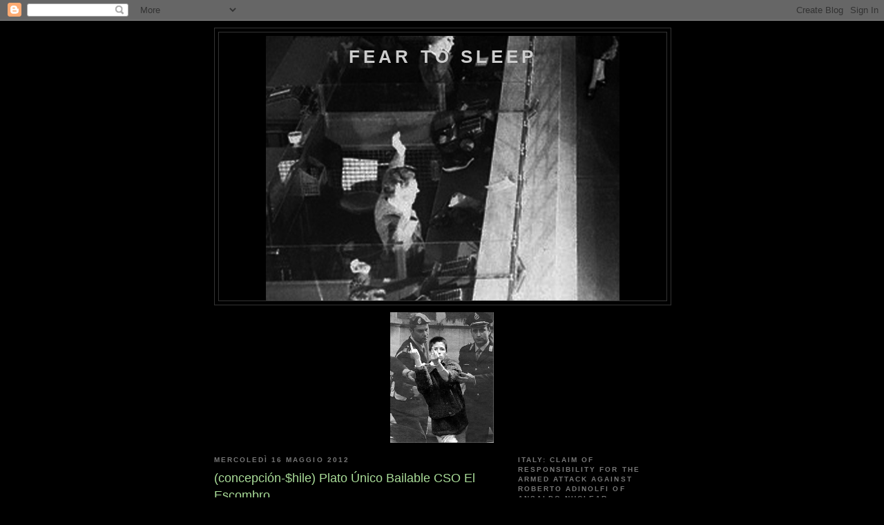

--- FILE ---
content_type: text/html; charset=UTF-8
request_url: https://feartosleep.blogspot.com/2012/05/concepcion-hile-plato-unico-bailable.html
body_size: 27755
content:
<!DOCTYPE html>
<html dir='ltr'>
<head>
<link href='https://www.blogger.com/static/v1/widgets/2944754296-widget_css_bundle.css' rel='stylesheet' type='text/css'/>
<meta content='text/html; charset=UTF-8' http-equiv='Content-Type'/>
<meta content='blogger' name='generator'/>
<link href='https://feartosleep.blogspot.com/favicon.ico' rel='icon' type='image/x-icon'/>
<link href='http://feartosleep.blogspot.com/2012/05/concepcion-hile-plato-unico-bailable.html' rel='canonical'/>
<link rel="alternate" type="application/atom+xml" title="fear to sleep - Atom" href="https://feartosleep.blogspot.com/feeds/posts/default" />
<link rel="alternate" type="application/rss+xml" title="fear to sleep - RSS" href="https://feartosleep.blogspot.com/feeds/posts/default?alt=rss" />
<link rel="service.post" type="application/atom+xml" title="fear to sleep - Atom" href="https://www.blogger.com/feeds/6090316263022150721/posts/default" />

<link rel="alternate" type="application/atom+xml" title="fear to sleep - Atom" href="https://feartosleep.blogspot.com/feeds/5315749522655387850/comments/default" />
<!--Can't find substitution for tag [blog.ieCssRetrofitLinks]-->
<link href='http://a1.sphotos.ak.fbcdn.net/hphotos-ak-ash3/579864_398042610241180_100001063328708_1215035_1212606007_n.jpg' rel='image_src'/>
<meta content='http://feartosleep.blogspot.com/2012/05/concepcion-hile-plato-unico-bailable.html' property='og:url'/>
<meta content='(concepción-$hile) Plato Único Bailable CSO El Escombro' property='og:title'/>
<meta content='  YA cabros a solidarizar con la causa este sabado 19 de mayo  tendremos un plato unico bailable para reunir fondos, los que se  utilizaran ...' property='og:description'/>
<meta content='https://lh3.googleusercontent.com/blogger_img_proxy/[base64]w1200-h630-p-k-no-nu' property='og:image'/>
<title>fear to sleep: (concepción-$hile) Plato Único Bailable CSO El Escombro</title>
<style id='page-skin-1' type='text/css'><!--
/*
-----------------------------------------------
Blogger Template Style
Name:     Minima Black
Date:     26 Feb 2004
Updated by: Blogger Team
----------------------------------------------- */
/* Use this with templates/template-twocol.html */
body {
background:#000000;
margin:0;
color:#cccccc;
font: x-small "Trebuchet MS", Trebuchet, Verdana, Sans-serif;
font-size/* */:/**/small;
font-size: /**/small;
text-align: center;
}
a:link {
color:#99aadd;
text-decoration:none;
}
a:visited {
color:#aa77aa;
text-decoration:none;
}
a:hover {
color:#aadd99;
text-decoration:underline;
}
a img {
border-width:0;
}
/* Header
-----------------------------------------------
*/
#header-wrapper {
width:660px;
margin:0 auto 10px;
border:1px solid #333333;
}
#header-inner {
background-position: center;
margin-left: auto;
margin-right: auto;
}
#header {
margin: 5px;
border: 1px solid #333333;
text-align: center;
color:#cccccc;
}
#header h1 {
margin:5px 5px 0;
padding:15px 20px .25em;
line-height:1.2em;
text-transform:uppercase;
letter-spacing:.2em;
font: normal bold 200% 'Trebuchet MS',Trebuchet,Verdana,Sans-serif;
}
#header a {
color:#cccccc;
text-decoration:none;
}
#header a:hover {
color:#cccccc;
}
#header .description {
margin:0 5px 5px;
padding:0 20px 15px;
max-width:700px;
text-transform:uppercase;
letter-spacing:.2em;
line-height: 1.4em;
font: normal normal 78% 'Trebuchet MS', Trebuchet, Verdana, Sans-serif;
color: #777777;
}
#header img {
margin-left: auto;
margin-right: auto;
}
/* Outer-Wrapper
----------------------------------------------- */
#outer-wrapper {
width: 660px;
margin:0 auto;
padding:10px;
text-align:left;
font: normal normal 100% 'Trebuchet MS',Trebuchet,Verdana,Sans-serif;
}
#main-wrapper {
width: 410px;
float: left;
word-wrap: break-word; /* fix for long text breaking sidebar float in IE */
overflow: hidden;     /* fix for long non-text content breaking IE sidebar float */
}
#sidebar-wrapper {
width: 220px;
float: right;
word-wrap: break-word; /* fix for long text breaking sidebar float in IE */
overflow: hidden;     /* fix for long non-text content breaking IE sidebar float */
}
/* Headings
----------------------------------------------- */
h2 {
margin:1.5em 0 .75em;
font:normal bold 78% 'Trebuchet MS',Trebuchet,Arial,Verdana,Sans-serif;
line-height: 1.4em;
text-transform:uppercase;
letter-spacing:.2em;
color:#777777;
}
/* Posts
-----------------------------------------------
*/
h2.date-header {
margin:1.5em 0 .5em;
}
.post {
margin:.5em 0 1.5em;
border-bottom:1px dotted #333333;
padding-bottom:1.5em;
}
.post h3 {
margin:.25em 0 0;
padding:0 0 4px;
font-size:140%;
font-weight:normal;
line-height:1.4em;
color:#aadd99;
}
.post h3 a, .post h3 a:visited, .post h3 strong {
display:block;
text-decoration:none;
color:#aadd99;
font-weight:bold;
}
.post h3 strong, .post h3 a:hover {
color:#cccccc;
}
.post-body {
margin:0 0 .75em;
line-height:1.6em;
}
.post-body blockquote {
line-height:1.3em;
}
.post-footer {
margin: .75em 0;
color:#777777;
text-transform:uppercase;
letter-spacing:.1em;
font: normal normal 78% 'Trebuchet MS', Trebuchet, Arial, Verdana, Sans-serif;
line-height: 1.4em;
}
.comment-link {
margin-left:.6em;
}
.post img, table.tr-caption-container {
padding:4px;
border:1px solid #333333;
}
.tr-caption-container img {
border: none;
padding: 0;
}
.post blockquote {
margin:1em 20px;
}
.post blockquote p {
margin:.75em 0;
}
/* Comments
----------------------------------------------- */
#comments h4 {
margin:1em 0;
font-weight: bold;
line-height: 1.4em;
text-transform:uppercase;
letter-spacing:.2em;
color: #777777;
}
#comments-block {
margin:1em 0 1.5em;
line-height:1.6em;
}
#comments-block .comment-author {
margin:.5em 0;
}
#comments-block .comment-body {
margin:.25em 0 0;
}
#comments-block .comment-footer {
margin:-.25em 0 2em;
line-height: 1.4em;
text-transform:uppercase;
letter-spacing:.1em;
}
#comments-block .comment-body p {
margin:0 0 .75em;
}
.deleted-comment {
font-style:italic;
color:gray;
}
.feed-links {
clear: both;
line-height: 2.5em;
}
#blog-pager-newer-link {
float: left;
}
#blog-pager-older-link {
float: right;
}
#blog-pager {
text-align: center;
}
/* Sidebar Content
----------------------------------------------- */
.sidebar {
color: #999999;
line-height: 1.5em;
}
.sidebar ul {
list-style:none;
margin:0 0 0;
padding:0 0 0;
}
.sidebar li {
margin:0;
padding-top:0;
padding-right:0;
padding-bottom:.25em;
padding-left:15px;
text-indent:-15px;
line-height:1.5em;
}
.sidebar .widget, .main .widget {
border-bottom:1px dotted #333333;
margin:0 0 1.5em;
padding:0 0 1.5em;
}
.main .Blog {
border-bottom-width: 0;
}
/* Profile
----------------------------------------------- */
.profile-img {
float: left;
margin-top: 0;
margin-right: 5px;
margin-bottom: 5px;
margin-left: 0;
padding: 4px;
border: 1px solid #333333;
}
.profile-data {
margin:0;
text-transform:uppercase;
letter-spacing:.1em;
font: normal normal 78% 'Trebuchet MS', Trebuchet, Arial, Verdana, Sans-serif;
color: #777777;
font-weight: bold;
line-height: 1.6em;
}
.profile-datablock {
margin:.5em 0 .5em;
}
.profile-textblock {
margin: 0.5em 0;
line-height: 1.6em;
}
.profile-link {
font: normal normal 78% 'Trebuchet MS', Trebuchet, Arial, Verdana, Sans-serif;
text-transform: uppercase;
letter-spacing: .1em;
}
/* Footer
----------------------------------------------- */
#footer {
width:660px;
clear:both;
margin:0 auto;
padding-top:15px;
line-height: 1.6em;
text-transform:uppercase;
letter-spacing:.1em;
text-align: center;
}

--></style>
<link href='https://www.blogger.com/dyn-css/authorization.css?targetBlogID=6090316263022150721&amp;zx=0d97a77f-f020-4dfe-b43f-c503259f620d' media='none' onload='if(media!=&#39;all&#39;)media=&#39;all&#39;' rel='stylesheet'/><noscript><link href='https://www.blogger.com/dyn-css/authorization.css?targetBlogID=6090316263022150721&amp;zx=0d97a77f-f020-4dfe-b43f-c503259f620d' rel='stylesheet'/></noscript>
<meta name='google-adsense-platform-account' content='ca-host-pub-1556223355139109'/>
<meta name='google-adsense-platform-domain' content='blogspot.com'/>

</head>
<body>
<div class='navbar section' id='navbar'><div class='widget Navbar' data-version='1' id='Navbar1'><script type="text/javascript">
    function setAttributeOnload(object, attribute, val) {
      if(window.addEventListener) {
        window.addEventListener('load',
          function(){ object[attribute] = val; }, false);
      } else {
        window.attachEvent('onload', function(){ object[attribute] = val; });
      }
    }
  </script>
<div id="navbar-iframe-container"></div>
<script type="text/javascript" src="https://apis.google.com/js/platform.js"></script>
<script type="text/javascript">
      gapi.load("gapi.iframes:gapi.iframes.style.bubble", function() {
        if (gapi.iframes && gapi.iframes.getContext) {
          gapi.iframes.getContext().openChild({
              url: 'https://www.blogger.com/navbar/6090316263022150721?po\x3d5315749522655387850\x26origin\x3dhttps://feartosleep.blogspot.com',
              where: document.getElementById("navbar-iframe-container"),
              id: "navbar-iframe"
          });
        }
      });
    </script><script type="text/javascript">
(function() {
var script = document.createElement('script');
script.type = 'text/javascript';
script.src = '//pagead2.googlesyndication.com/pagead/js/google_top_exp.js';
var head = document.getElementsByTagName('head')[0];
if (head) {
head.appendChild(script);
}})();
</script>
</div></div>
<div id='outer-wrapper'><div id='wrap2'>
<!-- skip links for text browsers -->
<span id='skiplinks' style='display:none;'>
<a href='#main'>skip to main </a> |
      <a href='#sidebar'>skip to sidebar</a>
</span>
<div id='header-wrapper'>
<div class='header section' id='header'><div class='widget Header' data-version='1' id='Header1'>
<div id='header-inner' style='background-image: url("https://blogger.googleusercontent.com/img/b/R29vZ2xl/AVvXsEjglsA_dcStRqRHmxXbnXWAzLshgcboCkn8uKWD54JZqL-88mljNLDCuyo915Pxzq1mrhcTs5ZK_JlEo2kBldw81i_XGuUnyar8pvpGGJyMdF_vQG3Nog12RtU72JchV9lGxBkZKa2L528/"); background-position: left; width: 512px; min-height: 383px; _height: 383px; background-repeat: no-repeat; '>
<div class='titlewrapper' style='background: transparent'>
<h1 class='title' style='background: transparent; border-width: 0px'>
<a href='https://feartosleep.blogspot.com/'>
fear to sleep
</a>
</h1>
</div>
<div class='descriptionwrapper'>
<p class='description'><span>
</span></p>
</div>
</div>
</div></div>
</div>
<div id='content-wrapper'>
<div id='crosscol-wrapper' style='text-align:center'>
<div class='crosscol section' id='crosscol'><div class='widget Image' data-version='1' id='Image32'>
<div class='widget-content'>
<img alt='' height='189' id='Image32_img' src='https://blogger.googleusercontent.com/img/b/R29vZ2xl/AVvXsEj-o7HKTAnZ5r76Js9eXx-uvuN8D2AAgrDCs-Yr-yJ9UAMvC2fCwxbDSxHGAQwO5J-_65rEt77a-76CrfvBWEv-eE-YG7azhwrfbbSOziPlVldTFSAFt6L0gJHSh87tcXWpqfHz_aROSW8/s1600/300px-Soledad_il_giorno_del_funerale_di_Baleno.jpg' width='150'/>
<br/>
</div>
<div class='clear'></div>
</div></div>
</div>
<div id='main-wrapper'>
<div class='main section' id='main'><div class='widget Blog' data-version='1' id='Blog1'>
<div class='blog-posts hfeed'>

          <div class="date-outer">
        
<h2 class='date-header'><span>mercoledì 16 maggio 2012</span></h2>

          <div class="date-posts">
        
<div class='post-outer'>
<div class='post hentry uncustomized-post-template' itemprop='blogPost' itemscope='itemscope' itemtype='http://schema.org/BlogPosting'>
<meta content='http://a1.sphotos.ak.fbcdn.net/hphotos-ak-ash3/579864_398042610241180_100001063328708_1215035_1212606007_n.jpg' itemprop='image_url'/>
<meta content='6090316263022150721' itemprop='blogId'/>
<meta content='5315749522655387850' itemprop='postId'/>
<a name='5315749522655387850'></a>
<h3 class='post-title entry-title' itemprop='name'>
(concepción-$hile) Plato Único Bailable CSO El Escombro
</h3>
<div class='post-header'>
<div class='post-header-line-1'></div>
</div>
<div class='post-body entry-content' id='post-body-5315749522655387850' itemprop='description articleBody'>
<img height="700" src="https://lh3.googleusercontent.com/blogger_img_proxy/[base64]s0-d" style="display: block; margin-left: auto; margin-right: auto; max-width: 732px;" width="554"><br />

<span>YA cabros a solidarizar con la causa este sabado 19 de mayo 
tendremos un plato unico bailable para reunir fondos, los que se 
utilizaran para arreglos de la casa y asi dar inicio al comienzo de 
talleres apertura de nuevos espacios de recreaccion. biblioteka , cine, 
batukada, ajedrez...</span><br /><br /><span>tendremos musica en vivo durante todo la tarde, rifas, trivias y mas</span><br /><br /><span>las entradas las pueden solicitar por este&nbsp;</span><span class="text_exposed_show">medio o el dia jueves en la facultad de sociales durante la actividad de la compa FEÑA por la enfermedad de su hijita.<br /><br />el plato unico contempla un menu vegetariano y otro del mar ( zierra)<br />con sus respectivos acompañamientos, ademas tendremos feria, venta de copestibles y comestibles.<br /><br />los esperamos entonces con las ganas de mober el eskeleto y colaborar con la apertura y mantenimientos de espacios liberados.<br /><a href="https://www.facebook.com/events/204419736345363/" rel="nofollow" target="_blank">https://www.facebook.com/<span class="word_break"></span>events/204419736345363/</a></span>
<div style='clear: both;'></div>
</div>
<div class='post-footer'>
<div class='post-footer-line post-footer-line-1'>
<span class='post-author vcard'>
Pubblicato da
<span class='fn' itemprop='author' itemscope='itemscope' itemtype='http://schema.org/Person'>
<meta content='https://www.blogger.com/profile/01702160099339123431' itemprop='url'/>
<a class='g-profile' href='https://www.blogger.com/profile/01702160099339123431' rel='author' title='author profile'>
<span itemprop='name'>ma</span>
</a>
</span>
</span>
<span class='post-timestamp'>
alle
<meta content='http://feartosleep.blogspot.com/2012/05/concepcion-hile-plato-unico-bailable.html' itemprop='url'/>
<a class='timestamp-link' href='https://feartosleep.blogspot.com/2012/05/concepcion-hile-plato-unico-bailable.html' rel='bookmark' title='permanent link'><abbr class='published' itemprop='datePublished' title='2012-05-16T09:34:00-07:00'>09:34</abbr></a>
</span>
<span class='post-comment-link'>
</span>
<span class='post-icons'>
<span class='item-control blog-admin pid-1689771734'>
<a href='https://www.blogger.com/post-edit.g?blogID=6090316263022150721&postID=5315749522655387850&from=pencil' title='Modifica post'>
<img alt='' class='icon-action' height='18' src='https://resources.blogblog.com/img/icon18_edit_allbkg.gif' width='18'/>
</a>
</span>
</span>
<div class='post-share-buttons goog-inline-block'>
</div>
</div>
<div class='post-footer-line post-footer-line-2'>
<span class='post-labels'>
Etichette:
<a href='https://feartosleep.blogspot.com/search/label/es' rel='tag'>es</a>,
<a href='https://feartosleep.blogspot.com/search/label/event' rel='tag'>event</a>,
<a href='https://feartosleep.blogspot.com/search/label/poster' rel='tag'>poster</a>
</span>
</div>
<div class='post-footer-line post-footer-line-3'>
<span class='post-location'>
</span>
</div>
</div>
</div>
<div class='comments' id='comments'>
<a name='comments'></a>
<h4>Nessun commento:</h4>
<div id='Blog1_comments-block-wrapper'>
<dl class='avatar-comment-indent' id='comments-block'>
</dl>
</div>
<p class='comment-footer'>
<div class='comment-form'>
<a name='comment-form'></a>
<h4 id='comment-post-message'>Posta un commento</h4>
<p>
</p>
<a href='https://www.blogger.com/comment/frame/6090316263022150721?po=5315749522655387850&hl=it&saa=85391&origin=https://feartosleep.blogspot.com' id='comment-editor-src'></a>
<iframe allowtransparency='true' class='blogger-iframe-colorize blogger-comment-from-post' frameborder='0' height='410px' id='comment-editor' name='comment-editor' src='' width='100%'></iframe>
<script src='https://www.blogger.com/static/v1/jsbin/2830521187-comment_from_post_iframe.js' type='text/javascript'></script>
<script type='text/javascript'>
      BLOG_CMT_createIframe('https://www.blogger.com/rpc_relay.html');
    </script>
</div>
</p>
</div>
</div>

        </div></div>
      
</div>
<div class='blog-pager' id='blog-pager'>
<span id='blog-pager-newer-link'>
<a class='blog-pager-newer-link' href='https://feartosleep.blogspot.com/2012/05/fascist-attacks-against-migrants-and.html' id='Blog1_blog-pager-newer-link' title='Post più recente'>Post più recente</a>
</span>
<span id='blog-pager-older-link'>
<a class='blog-pager-older-link' href='https://feartosleep.blogspot.com/2012/05/el-origen-de-la-violencia.html' id='Blog1_blog-pager-older-link' title='Post più vecchio'>Post più vecchio</a>
</span>
<a class='home-link' href='https://feartosleep.blogspot.com/'>Home page</a>
</div>
<div class='clear'></div>
<div class='post-feeds'>
<div class='feed-links'>
Iscriviti a:
<a class='feed-link' href='https://feartosleep.blogspot.com/feeds/5315749522655387850/comments/default' target='_blank' type='application/atom+xml'>Commenti sul post (Atom)</a>
</div>
</div>
</div></div>
</div>
<div id='sidebar-wrapper'>
<div class='sidebar section' id='sidebar'><div class='widget Image' data-version='1' id='Image61'>
<h2>Italy: Claim of responsibility for the armed attack against Roberto Adinolfi of Ansaldo Nuclear</h2>
<div class='widget-content'>
<a href='http://waronsociety.noblogs.org/?p=4610#more-4610'>
<img alt='Italy: Claim of responsibility for the armed attack against Roberto Adinolfi of Ansaldo Nuclear' height='150' id='Image61_img' src='https://lh3.googleusercontent.com/blogger_img_proxy/AEn0k_vfUolQ4NNGf0xheQ0WjeTb0WhZUeB3UfqX_3mpmZwrHAIv6ss6zJi93adfykKTR18Lz6-8SnrSAdroPE2AGbHf8AcxqsTDJbNYs3PkHqzzvf14H5VgFrprUMYvahBGjVw_=s0-d' width='150'/>
</a>
<br/>
<span class='caption'>en it</span>
</div>
<div class='clear'></div>
</div><div class='widget Image' data-version='1' id='Image60'>
<h2>Eat &amp; Billy, members of the Long Live Luciano Tortuga Cell &#8211; FAI/IRF jailed for less than 2 years (</h2>
<div class='widget-content'>
<a href='http://feartosleep.blogspot.com/2012/05/en-it-eat-billy-members-of-long-live.html'>
<img alt='Eat &amp; Billy, members of the Long Live Luciano Tortuga Cell – FAI/IRF jailed for less than 2 years (' height='132' id='Image60_img' src='https://lh3.googleusercontent.com/blogger_img_proxy/AEn0k_vLoo8UfWyhtMGP79qDoj8UY2QXPT75QSMe1B2Ddwh8j94Cd4G_mzFEirPzPYUu-GCakNsjJtNq-KeU9ESCzLB1KzJV4z2xoc9ztPx8PC90-Gsiatzm8t5TZRUZjFzjfED5=s0-d' width='150'/>
</a>
<br/>
<span class='caption'>Indonesia &#8211; Eat e Billy condannati a 1 anno e 8 mesi</span>
</div>
<div class='clear'></div>
</div><div class='widget Image' data-version='1' id='Image57'>
<h2>Se reanuda juicio político del &#8220;Caso Bombas&#8221;.</h2>
<div class='widget-content'>
<a href='http://solidaridadporlxspresxs.blogspot.com/2012/05/se-reanuda-juicio-politico-del-caso.html'>
<img alt='Se reanuda juicio político del “Caso Bombas”.' height='204' id='Image57_img' src='https://lh3.googleusercontent.com/blogger_img_proxy/AEn0k_seS9PrL09h9FCu1zoy1SRrY6Zt4-QgHcbEf-ZHZGheTNnaUf40yneeqMtCeoO_JfrlTu4kvRrPsvMvg6lOi2JO3Cnx37XFXNPmTvwHrEsj429UaiadpGG00mHlyz_ZtkI=s0-d' width='150'/>
</a>
<br/>
</div>
<div class='clear'></div>
</div><div class='widget Image' data-version='1' id='Image56'>
<h2>Summary of day 17 (Friday, May 11) of 2nd Halandri Case trial</h2>
<div class='widget-content'>
<a href='http://feartosleep.blogspot.com/2012/05/summary-of-day-17-friday-may-11-of-2nd.html'>
<img alt='Summary of day 17 (Friday, May 11) of 2nd Halandri Case trial' height='153' id='Image56_img' src='https://lh3.googleusercontent.com/blogger_img_proxy/AEn0k_sq3-zd143oSzfnrtUS98zHaZlXdxem7pMQskxMvYf5Zxiave1zskvHAMhOivKsMwJYXPkIANUnZchY0psFRf_m1lRVbQx1m583vxVEBiTV8GUwp1-f75cazTo5lT6-6hBY6Jjg=s0-d' width='150'/>
</a>
<br/>
<span class='caption'>Continuación del segundo juicio de caso Halandri. Miércoles 16 de mayo.</span>
</div>
<div class='clear'></div>
</div><div class='widget Image' data-version='1' id='Image53'>
<h2>Summary of day 18 (Wednesday, May 16) of 2nd Halandri Case trial</h2>
<div class='widget-content'>
<a href='http://feartosleep.blogspot.com/2012/05/summary-of-day-18-wednesday-may-16-of.html'>
<img alt='Summary of day 18 (Wednesday, May 16) of 2nd Halandri Case trial' height='201' id='Image53_img' src='https://lh3.googleusercontent.com/blogger_img_proxy/AEn0k_v64ZFD4cUX_Ub63Ke40Khc3vc0r1SkPXIzg8hvdaXz1aOPFXOaeI0QKB3QMZQkLW9_v3w1NIzj1vNoH93Fy_sHDnjCik_MCr5RUrg-pp66T3qN8qDxdFcC6XGr1e1Irg=s0-d' width='150'/>
</a>
<br/>
<span class='caption'>en it</span>
</div>
<div class='clear'></div>
</div><div class='widget Image' data-version='1' id='Image49'>
<h2>Athens: Written declaration to the court by Nikos Maziotis, member of Revolutionary Struggle &#8211; Octo</h2>
<div class='widget-content'>
<a href='http://feartosleep.blogspot.com/2012/05/en-it-athens-written-declaration-to.html'>
<img alt='Athens: Written declaration to the court by Nikos Maziotis, member of Revolutionary Struggle – Octo' height='155' id='Image49_img' src='https://lh3.googleusercontent.com/blogger_img_proxy/AEn0k_vq4X4VsJI_dt8HIx5fndxvg17rKGrq79m3hISvZAMb-YEJmnMwa5tQkvxG5snyWaiMmly5apFV4nvXN--Ixcceeav77_H4ejFiAFOyPQCt2cxw4WYt748jsk6a7w=s0-d' width='150'/>
</a>
<br/>
<span class='caption'>en it</span>
</div>
<div class='clear'></div>
</div><div class='widget Image' data-version='1' id='Image72'>
<h2>Text from anarchist Rami Syrianos announcing the start of his hunger strike (Greece)</h2>
<div class='widget-content'>
<a href='http://feartosleep.blogspot.co.m/2012/05/en-it-text-from-anarchist-rami-syrianos.html'>
<img alt='Text from anarchist Rami Syrianos announcing the start of his hunger strike (Greece)' height='113' id='Image72_img' src='https://lh3.googleusercontent.com/blogger_img_proxy/AEn0k_t10Cnm6P-P_O-_5fl9CVMS6fZSnPiTAdYo_OyZojVh5AQQ3Yz5-mnD7Mv09XEWqXKpzMVVqjrh1ZkLJbnnLfMkZdeEOiMPknxr5OkcsDcr3Iun3qxuTmh3mybDap2GxS-U=s0-d' width='150'/>
</a>
<br/>
<span class='caption'>Rami Syrianos inizia lo sciopero della fame</span>
</div>
<div class='clear'></div>
</div><div class='widget Image' data-version='1' id='Image71'>
<h2>Se reanuda juicio político del &#8220;Caso Bombas&#8221;: Rechazado con multas y costas la petición de la</h2>
<div class='widget-content'>
<a href='http://www.solidaridadporlxspresxs.blogspot.com/2012/05/se-reanuda-juicio-politico-del-caso.html#more'>
<img alt='Se reanuda juicio político del “Caso Bombas”: Rechazado con multas y costas la petición de la' height='222' id='Image71_img' src='https://lh3.googleusercontent.com/blogger_img_proxy/AEn0k_uspvbp5KokSgKiG7vwOkWGEu3NmkUyR_L1bcAqq7UDgYKBHzmmbt-fjgkpyz0UxptsyOtOIDM0GljnHGj5itQXPDvMTJFxZ8_d_15_CXh6SgvbSj65O51YCIcm2895iLY=s0-d' width='150'/>
</a>
<br/>
<span class='caption'>fiscalía y el ministerio del interior</span>
</div>
<div class='clear'></div>
</div><div class='widget Image' data-version='1' id='Image70'>
<h2>Mientras algunos se reúnen a hablar de Anarkía, Otros korren por salvar sus vidas. Breve relato</h2>
<div class='widget-content'>
<a href='http://hommodolars.org/web/spip.php?article4573'>
<img alt='Mientras algunos se reúnen a hablar de Anarkía, Otros korren por salvar sus vidas. Breve relato' height='109' id='Image70_img' src='https://lh3.googleusercontent.com/blogger_img_proxy/AEn0k_vPr1IO3nH7cZmvgIudkBTAe77Qlrn2hARXpJVgK9IyXGG6ltbE0sBXixcYixA5X6_UC_B6suKkXLpQInXJ1jw1a8zAYn0zgCQR0Ueln2BXQZ34JJA9SRuAGcanFZ5wtBFD=s0-d' width='150'/>
</a>
<br/>
<span class='caption'>ficcionado desde Carcel de Maxima Seguridad.  Marcelo Villarroel</span>
</div>
<div class='clear'></div>
</div><div class='widget Image' data-version='1' id='Image33'>
<h2>LIBERTAD INMEDIATA PARA DAVID</h2>
<div class='widget-content'>
<a href='http://laturbaediciones.wordpress.com/'>
<img alt='LIBERTAD INMEDIATA PARA DAVID' height='254' id='Image33_img' src='https://lh3.googleusercontent.com/blogger_img_proxy/AEn0k_vDK4qgkbqcmgI3fKfI94ZXY2MI61-mn6eMSINWbmlMcL_ayVBp_6lSOkwICacgtwPAnIgMCbtM4W9433aaI_bBjc3lMEV9GI18TEd7e198DhSL8VoZoD5OskfEDx2IGNhuF7hSeVJUBLTwClZilW4mHpIZ4vI=s0-d' width='150'/>
</a>
<br/>
<span class='caption'>en es</span>
</div>
<div class='clear'></div>
</div><div class='widget Image' data-version='1' id='Image69'>
<h2>en it - About anarchist comrade Rami Syrianos being in solitary confinement &#8211; Greece</h2>
<div class='widget-content'>
<a href='http://feartosleep.blogspot.com/2012/05/greece-ten-it-he-neo-nazis-of-chrissi.html'>
<img alt='en it - About anarchist comrade Rami Syrianos being in solitary confinement – Greece' height='172' id='Image69_img' src='https://lh3.googleusercontent.com/blogger_img_proxy/AEn0k_sbmYUl-k0sqLKMwQPKDPF9Y_Oq48qnH3LRO_vM66Z5GRIxBEjdfL1d_jAUK4kWnDAuOFfZYiL57Zt5VvYgAghgo2wLG-e-4-CAjOpSlMt3Pg1-u7yJNc8iMMSycP39x66B=s0-d' width='150'/>
</a>
<br/>
</div>
<div class='clear'></div>
</div><div class='widget Image' data-version='1' id='Image51'>
<h2>en es - - Letter by Olga Economidou imprisoned Member of the Conspiracy Cells of Fire</h2>
<div class='widget-content'>
<a href='http://feartosleep.blogspot.coom/2012/04/tebas-grecia-olga-ekonomidou-miembro-de.html'>
<img alt='en es - - Letter by Olga Economidou imprisoned Member of the Conspiracy Cells of Fire' height='60' id='Image51_img' src='https://lh3.googleusercontent.com/blogger_img_proxy/AEn0k_vTyXg_0jEl4QcjcTnze39MEPlrrl2C8WoKkVtu9x0TpUEDGwlsyOUGUW1yN8ZJ9GubYzQgWIQEHyJ0BkWyuxU_OQshplvFpSXu5zPMXfUEGdRitnJ9MUUsP8fupLHZ5DeljZsfbkmN4Y3HRyTLVPBVDcF8leo=s0-d' width='150'/>
</a>
<br/>
</div>
<div class='clear'></div>
</div><div class='widget Image' data-version='1' id='Image68'>
<h2>Tatto Circus En Santurtzi, 18, 19 y 20 De Mayo</h2>
<div class='widget-content'>
<a href='http://boletintokata.wordpress.com/2012/05/16/tatto-circus-en-santurtzi-18-19-y-20-de-mayo/#more-7310'>
<img alt='Tatto Circus En Santurtzi, 18, 19 y 20 De Mayo' height='212' id='Image68_img' src='https://lh3.googleusercontent.com/blogger_img_proxy/AEn0k_vdOp5La885oF1BPISphSeArgDFF7lSBIy5TMgoqlKlaXiZ98nt-cKSTm_r_Ty6E4fW3t3GbxSFsufLluj6n8LFU44Z0-ID5RXjLIVF2frbPtObTSZXeHVc1uvSVNekEsEYC60oVFs16-wy5w=s0-d' width='150'/>
</a>
<br/>
</div>
<div class='clear'></div>
</div><div class='widget Image' data-version='1' id='Image67'>
<h2>Eurorepressione - Sulla conferenza a Den Haag sul tema "Anarchia" [corretto]</h2>
<div class='widget-content'>
<a href='http://www.informa-azione.info/eurorepressione_sulla_conferenza_a_den_haag_sul_tema_quotanarchiaquot'>
<img alt='Eurorepressione - Sulla conferenza a Den Haag sul tema "Anarchia" [corretto]' height='118' id='Image67_img' src='https://lh3.googleusercontent.com/blogger_img_proxy/AEn0k_u9y0MhITlqFqr_a61M91OzMlb_obOzNtFhc2GKfcP_fKm1pYYSuKhzztcpUJiLJRQbJGWw3jlvSvAUggGxZrW1yONRiJHjwYBe8qleTv1iBHD898zPE8jaXxpDDrtyxik=s0-d' width='150'/>
</a>
<br/>
</div>
<div class='clear'></div>
</div><div class='widget Image' data-version='1' id='Image66'>
<h2>EuroGendFor - La gendarmeria europea contro sommosse e guerriglia urbana</h2>
<div class='widget-content'>
<a href='http://www.informa-azione.info/eurogendfor_la_gendarmeria_europea_contro_sommosse_e_guerriglia_urbana'>
<img alt='EuroGendFor - La gendarmeria europea contro sommosse e guerriglia urbana' height='120' id='Image66_img' src='https://lh3.googleusercontent.com/blogger_img_proxy/AEn0k_t2_LyHRN4C_MSuR4nCchUYuP-dZX8yVPh-NGWKmZ10kRcq9TiJpyhZrWwqA4CsMWD4GBCGyiXRuyn4e9LQrLqk82NQ2J3MrL01kZ_Srzq93oLxYQ2N0xpuYYdfT4hsSUI=s0-d' width='150'/>
</a>
<br/>
</div>
<div class='clear'></div>
</div><div class='widget Image' data-version='1' id='Image65'>
<h2>Chile- In Monday morning April 16 in the south region of Santiago de Chile, State police forces</h2>
<div class='widget-content'>
<a href='http://actforfree.nostate.net/?p=9428#more-9428'>
<img alt='Chile- In Monday morning April 16 in the south region of Santiago de Chile, State police forces' height='203' id='Image65_img' src='https://lh3.googleusercontent.com/blogger_img_proxy/AEn0k_v9A64j-wZQ345EnYxLFo7kck4zX5uuoVb5K84TY0aouNQyxzsP_eUrG4RiLvypvEcWE2y3iDZJsVms77_9cFgnTT8RtXveZO8OUXkahDkRWJrKX-UKB_lE0EIavPCWd8c=s0-d' width='150'/>
</a>
<br/>
<span class='caption'>our comrades Carla and Ivan</span>
</div>
<div class='clear'></div>
</div><div class='widget Image' data-version='1' id='Image64'>
<h2>Revista Infierno N&#176;5</h2>
<div class='widget-content'>
<a href='http://barcelona.indymedia.org/usermedia/application/2/infierno_5.pdf'>
<img alt='Revista Infierno N°5' height='222' id='Image64_img' src='https://lh3.googleusercontent.com/blogger_img_proxy/AEn0k_uLV_6RCMOEXF0H5NOGMh5PullfmAR3G1u2RWjtZljkCH055KmP0zWsmGZ8We0x6uhBeCOLgchgjyvQBKZ0S6-kZ5PnRBEJ3Pm-m_Or0wzW3JChJZ2lY4sx=s0-d' width='150'/>
</a>
<br/>
<span class='caption'>(pdf)</span>
</div>
<div class='clear'></div>
</div><div class='widget Image' data-version='1' id='Image63'>
<h2>Díptico en pdf &#8211; A 3 AÑOS DE LA PARTIDA DE NUESTRO AMIGO, HERMANO Y COMPAÑERO MAURICIO MORALES</h2>
<div class='widget-content'>
<a href='http://feartosleep.blogspot.com/2012/05/es-it-diptico-en-pdf-3-anos-de-la.html'>
<img alt='Díptico en pdf – A 3 AÑOS DE LA PARTIDA DE NUESTRO AMIGO, HERMANO Y COMPAÑERO MAURICIO MORALES' height='225' id='Image63_img' src='https://lh3.googleusercontent.com/blogger_img_proxy/AEn0k_uR04y30B5-hmdvL5yNy-s6XxSpk4HMhsOrObSwm-AM5_xIF-5L1n2Bhv9DL7wBf64LIMemW0qY-QJNnm0uIFb8gwQ4694voK3QMM_nwr2bWdAp75KZocOlpwzBlijK8w=s0-d' width='150'/>
</a>
<br/>
<span class='caption'>DUARTE - es it</span>
</div>
<div class='clear'></div>
</div><div class='widget Image' data-version='1' id='Image62'>
<h2>A tres años de la Partida de Mauricio Morales: De la Memoria a la Calle [Stgo.]</h2>
<div class='widget-content'>
<a href='http://metiendoruido.com/2012/05/a-tres-anos-de-la-partida-de-mauricio-morales-de-la-memoria-a-la-calle-stgo/'>
<img alt='A tres años de la Partida de Mauricio Morales: De la Memoria a la Calle [Stgo.]' height='244' id='Image62_img' src='https://lh3.googleusercontent.com/blogger_img_proxy/AEn0k_vGBWtxnMTDD2sFJZsJVnuSlC788t_Un0_T5u8kzEtZhdEsBvhKPk8qF2uKKU7vyLhHEE-FcaC7-dG92N7rtiBF82JeYsCPuTpXMP5VFhkFwg2IugNbJEGVajTv19Nuz7H_ZyPzhA=s0-d' width='150'/>
</a>
<br/>
</div>
<div class='clear'></div>
</div><div class='widget Image' data-version='1' id='Image59'>
<h2>Sin Banderas Ni Fronteras &#8211; El poder festeja, nosotrxs no callamos</h2>
<div class='widget-content'>
<a href='http://culmine.noblogs.org/2012/05/07/sin-banderas-ni-fronteras-el-poder-festeja-nosotrxs-no-callamos/#more-15066'>
<img alt='Sin Banderas Ni Fronteras – El poder festeja, nosotrxs no callamos' height='240' id='Image59_img' src='https://lh3.googleusercontent.com/blogger_img_proxy/AEn0k_smzirjw9IwQnTrC6E-F3oUdlxAgAxBVKR2jcmygJC5uF2Fou4OvpmPh4SkG6Jau6yO0sUEGCQhpaDUGSM4VvzO17HflgDEIFHH_TTsLcws5_63chwRpSjZqnyRgLjYpleD=s0-d' width='150'/>
</a>
<br/>
</div>
<div class='clear'></div>
</div><div class='widget Image' data-version='1' id='Image58'>
<h2>Vertice Abisso numero-Foglio Egoista Nichilista 4</h2>
<div class='widget-content'>
<a href='http://www.mediafire.com/?vy9h8i8vwhqlf12'>
<img alt='Vertice Abisso numero-Foglio Egoista Nichilista 4' height='61' id='Image58_img' src='https://lh3.googleusercontent.com/blogger_img_proxy/AEn0k_v9a7F-ONSLkwoaXtTAIBt5WbaYLDKJ4QvXiU-s2LxtaxXwBQs47ZNnbAYOY6U6zJ22az8z7yAz4RM7dX_LaH_DB_thsR4627kjGG2VqzYAXQh0eAlMIinu0z32j5g=s0-d' width='150'/>
</a>
<br/>
<span class='caption'>VerticeAbisso(at)distruzione.org</span>
</div>
<div class='clear'></div>
</div><div class='widget Image' data-version='1' id='Image16'>
<h2>Δίκη ΣΠΦ- Δήλωση για FAI</h2>
<div class='widget-content'>
<a href='http://athens.indymedia.org/front.php3?lang=el&article_id=1400370'>
<img alt='Δίκη ΣΠΦ- Δήλωση για FAI' height='148' id='Image16_img' src='https://lh3.googleusercontent.com/blogger_img_proxy/AEn0k_u907fxiSirwJ8HMLCoKfm4XwFbIpxmRCvhvpR27gXFcyFndmz9yEXSwfrL-qO_w0MfEb5ryTDFF5n3bdtCUGmQm0cBOmluSS7TNDL7PPVnCuwsr-zpnffpmY9E7vAQtEPGEUPUuv0=s0-d' width='150'/>
</a>
<br/>
</div>
<div class='clear'></div>
</div><div class='widget Image' data-version='1' id='Image54'>
<h2>Toda la información sobre la 1ª Feria del Libro Anarquista</h2>
<div class='widget-content'>
<a href='http://ferianarquistastgo.espivblogs.net/'>
<img alt='Toda la información sobre la 1ª Feria del Libro Anarquista' height='200' id='Image54_img' src='https://lh3.googleusercontent.com/blogger_img_proxy/AEn0k_tKdEZ9nqfxlXND6694IjkA9xiIWqggRDCxrQYjJSR8O4XYfwH_8IdyCDuRG-XxLG04x9VE5O5rRP4iJ2ooXjblr-1aYsOI4Hm6OEfLWFO_rLJ2HTk67dP5YvOTW_Js=s0-d' width='150'/>
</a>
<br/>
</div>
<div class='clear'></div>
</div><div class='widget Image' data-version='1' id='Image52'>
<h2>Chile: Conmemoración a tres años de la partida del Maury en Temuco</h2>
<div class='widget-content'>
<a href='http://materialanarquista.espiv.net/2012/05/10/temuco-chile-conmemoracion-a-tres-anos-de-la-partida-del-maury/#more-9763'>
<img alt='Chile: Conmemoración a tres años de la partida del Maury en Temuco' height='190' id='Image52_img' src='https://lh3.googleusercontent.com/blogger_img_proxy/AEn0k_vI2wb48twxGUMvuIj8S8GD229Zpkui9VOke60E2ONmFUpKCTRrFlu-Y5019CfLyaVradQ_t4SeDxYEh5o9wwuDOx0tBFqOPdk_UFAOB1cIeF17DusXg6LxNX88fiC3N8MRGQ=s0-d' width='150'/>
</a>
<br/>
</div>
<div class='clear'></div>
</div><div class='widget Image' data-version='1' id='Image50'>
<h2>Concentración En La Cárcel De A Lama Contra Los Malos Tratos En Esta Prisión</h2>
<div class='widget-content'>
<a href='http://boletintokata.wordpress.com/2012/05/09/concentracion-en-la-carcel-de-a-lama-contra-los-malos-tratos-en-esta-prision/'>
<img alt='Concentración En La Cárcel De A Lama Contra Los Malos Tratos En Esta Prisión' height='201' id='Image50_img' src='https://lh3.googleusercontent.com/blogger_img_proxy/AEn0k_uJhSOiMSkkdjJVHexfUflZKDdtBPIJazIyrMQn3qiqg936avCw77SkRqysMaYYMWHN6UsC8eJHeRn_dcZVUQf66Q0cs7uVclnOFBFVzmi6tktNFKedayYTaQ4gu46I=s0-d' width='150'/>
</a>
<br/>
</div>
<div class='clear'></div>
</div><div class='widget Image' data-version='1' id='Image48'>
<h2>TATTOO CIRCUS BENEFIT PRIGIONIERI</h2>
<div class='widget-content'>
<a href='http://www.spartaco.org/'>
<img alt='TATTOO CIRCUS BENEFIT PRIGIONIERI' height='212' id='Image48_img' src='https://lh3.googleusercontent.com/blogger_img_proxy/AEn0k_t3wtfhT1i8nNIn-vDeEg4oaxEOJIl___bQbdur6G1S7lbBUqGUaA2ONY0T6ZhUijvMiqXoZLK7Un-rjQalv6U1ERLplzkdYOTd0wtA5uIEa2rtmh5kabWREp4uls7StdliT6YolbsbFOu2_7y4tLwgxQ=s0-d' width='150'/>
</a>
<br/>
<span class='caption'>Spartaco - Ravenna</span>
</div>
<div class='clear'></div>
</div><div class='widget Image' data-version='1' id='Image44'>
<h2>(pdf) México D.F. &#8211; CONSPIRACION ACRATA #16</h2>
<div class='widget-content'>
<a href='http://www.mediafire.com/view/?q5xte4cblg8ca3q'>
<img alt='(pdf) México D.F. – CONSPIRACION ACRATA #16' height='200' id='Image44_img' src='https://lh3.googleusercontent.com/blogger_img_proxy/AEn0k_sTEsYXs9PED5QlraMLkhiUfaX6PFNZIe-PXESBthUG3xE3Ke5XKoHIZPANf1PUWfk1c_JomItAO03H1OTh00G7ZNRH8fPq9lYy5XcM13sxowd3Gmw7=s0-d' width='150'/>
</a>
<br/>
<span class='caption'>PUBLICACION ANARQUISTA INSURRECCIONAL</span>
</div>
<div class='clear'></div>
</div><div class='widget Image' data-version='1' id='Image43'>
<h2>INCONTROLABLES: CONTRIBUCIONES PARA UN NIHILISMO CONSCIENTE</h2>
<div class='widget-content'>
<a href='http://www.mediafire.com/?ef7jckd3smevid2'>
<img alt='INCONTROLABLES: CONTRIBUCIONES PARA UN NIHILISMO CONSCIENTE' height='200' id='Image43_img' src='https://lh3.googleusercontent.com/blogger_img_proxy/AEn0k_siiBKca_BltJ0Ktfcj6KGtLEzsODe9S1009WoN04MTutjPIEO46Hez5oiIrk8ixkXiJOnYGPvpJEyABo2ebQCHfNCVLPLAGjOxyB_RLPrXVMr-Jgz8LbEvh1x6FD0bwg=s0-d' width='140'/>
</a>
<br/>
</div>
<div class='clear'></div>
</div><div class='widget Image' data-version='1' id='Image42'>
<h2>&#161;Mauricio Morales Presente!</h2>
<div class='widget-content'>
<a href='http://es.contrainfo.espiv.net/2012/05/17/mauricio-morales-presente/'>
<img alt='¡Mauricio Morales Presente!' height='212' id='Image42_img' src='https://lh3.googleusercontent.com/blogger_img_proxy/AEn0k_uC55Lwd8xcN6MY3Cs3YrhP4H8_ihChFjun_dxjlKrlrlhopyMSRSJJwmzFOSwQUnXJkUDLZ8wnEZVMwLkbscqJb1Za0DkY-dS1k3J-Vzvy2OkjBSLAilU8LlVrvg=s0-d' width='150'/>
</a>
<br/>
</div>
<div class='clear'></div>
</div><div class='widget Image' data-version='1' id='Image41'>
<h2>Συναυλία Οικονομικής Ενίσχυσης για άνοιγμα στεκιού στο γαλάτσι</h2>
<div class='widget-content'>
<a href='http://pat61.squat.gr/2012/05/%cf%83%cf%85%ce%bd%ce%b1%cf%85%ce%bb%ce%af%ce%b1-%ce%bf%ce%b9%ce%ba%ce%bf%ce%bd%ce%bf%ce%bc%ce%b9%ce%ba%ce%ae%cf%82-%ce%b5%ce%bd%ce%af%cf%83%cf%87%cf%85%cf%83%ce%b7%cf%82-%ce%b3%ce%b9%ce%b1-%ce%ac/'>
<img alt='Συναυλία Οικονομικής Ενίσχυσης για άνοιγμα στεκιού στο γαλάτσι' height='206' id='Image41_img' src='https://lh3.googleusercontent.com/blogger_img_proxy/AEn0k_vQTeLryc2Qy-6pbIvEhLWKsHymeSyb6od57jin04STFicHvzpTP9_fw4gOv61XqCLXzQe-QnbxEcr7gyXInSaeZ-X1oFxn65TF_tkqbxukqyLnHeCykfwbAiBP2lOxkw=s0-d' width='150'/>
</a>
<br/>
</div>
<div class='clear'></div>
</div><div class='widget Image' data-version='1' id='Image7'>
<h2>New from Act For Freedom Now! Revolutionary Struggle PDF &#8211; Trial Solidarity Zine</h2>
<div class='widget-content'>
<a href='http://actforfree.nostate.net/wp-content/uploads/2011/12/revolutionary-struggle-zine.pdf'>
<img alt='New from Act For Freedom Now! Revolutionary Struggle PDF – Trial Solidarity Zine' height='220' id='Image7_img' src='https://blogger.googleusercontent.com/img/b/R29vZ2xl/AVvXsEgcanWb25ht5_FhUFBBryN8w6G5NJfvuci8P4zEPLmzkXtfFK8YEZwMjcFcJWuUTXTTDBHjwwUnUwun5ss-irLMpKlaxhXe1UAcRc6m6F7plU9w0VBo2Kxnsntq6ZTCQ_idjtzHNj0UBZU/s220/rev-mini1.jpg' width='162'/>
</a>
<br/>
<span class='caption'>Download now for free from Actforfreedomnow! A collection of letters, texts and communiques from the armed group &#8216; Revolutionary Struggle&#8217; and their accused. Released during their current trial and intended to be one more nail in the coffin of the legitimacy of the State and the capitalist system.</span>
</div>
<div class='clear'></div>
</div><div class='widget Image' data-version='1' id='Image6'>
<h2>Letters from Anarchist Prisoners of the "Bombs Case" in Chile</h2>
<div class='widget-content'>
<a href='http://zinelibrary.info/files/BombsCaseLetters-imposed.pdf'>
<img alt='Letters from Anarchist Prisoners of the "Bombs Case" in Chile' height='220' id='Image6_img' src='https://blogger.googleusercontent.com/img/b/R29vZ2xl/AVvXsEgztA2OdsW4tUXD3qwLT_jLOaccGE8FOFPu4JYBPSRRzOVlZXHQvkzL9QCUvUwRepoBjswVGBifj2P62CtadmkAmo69wt_ih5_E13Q2sLJk09cLhrvjyOMz4HAqStIy5UP37uoCk5luOY4/s220/BombsCaseLetters-Read-1.preview.jpg' width='166'/>
</a>
<br/>
<span class='caption'>This document is a collection of letters from the Chilean anarchist &#8220;Bombs Case&#8221; prisoners, in an effort to share and spread their ideas beyond the prison walls.  On August 14th, 2010, fourteen anarchists and anti-authoritarians were arrested in a series of raids in Santiago in what became known as the `Bombs Case`. They were accused of a series of bombings against capital and the state that took place around Santiago in the previous years, as well as of &#8220;criminal conspiracy&#8221; under the Pinochet-era Anti-Terrorist Laws. Since then, following a hunger strike by the prisoners, as well as countless solidarity actions from around the world, the charges against nine of the accused have been dropped (one of these people is facing other charges in a separate trial), but charges against five comrades remain. They are: Omar Hermosilla and Carlos Riveros, accused of providing the money to finance the costs of the attacks, as well as Mónica Caballero, Felipe Guerra, Francisco Solar, accused of the placement of the explosive devices at different points in Santiago.  The trial started on November 28, 2011.  Prisoners kidnapped by the State to the street!  click the cover PDF</span>
</div>
<div class='clear'></div>
</div><div class='widget Image' data-version='1' id='Image4'>
<div class='widget-content'>
<img alt='' height='258' id='Image4_img' src='https://blogger.googleusercontent.com/img/b/R29vZ2xl/AVvXsEjgamNUmmNTOO8yXZ_HrJExaMk6ZGzMa-zIDa_o1ACJqlmjUz-1VdDqrsvoeDXJZ28X3nxREr8PexIdXqA4SnscrOT4U7LN-LemJtdMIPI7CtzvLkX77cFyVCYyY57qnOoTiKMX-FSDXS3Y/s1600/tumblr_lh1vvc4QD21qgq884o1_400.jpg' width='400'/>
<br/>
</div>
<div class='clear'></div>
</div><div class='widget Label' data-version='1' id='Label1'>
<h2>Etichette</h2>
<div class='widget-content cloud-label-widget-content'>
<span class='label-size label-size-1'>
<a dir='ltr' href='https://feartosleep.blogspot.com/search/label/2%20june'>2 june</a>
</span>
<span class='label-size label-size-2'>
<a dir='ltr' href='https://feartosleep.blogspot.com/search/label/400%20colpi'>400 colpi</a>
</span>
<span class='label-size label-size-2'>
<a dir='ltr' href='https://feartosleep.blogspot.com/search/label/4f'>4f</a>
</span>
<span class='label-size label-size-2'>
<a dir='ltr' href='https://feartosleep.blogspot.com/search/label/a%20braulio'>a braulio</a>
</span>
<span class='label-size label-size-1'>
<a dir='ltr' href='https://feartosleep.blogspot.com/search/label/a%20ferreira'>a ferreira</a>
</span>
<span class='label-size label-size-2'>
<a dir='ltr' href='https://feartosleep.blogspot.com/search/label/a%20libertad'>a libertad</a>
</span>
<span class='label-size label-size-1'>
<a dir='ltr' href='https://feartosleep.blogspot.com/search/label/A%20te'>A te</a>
</span>
<span class='label-size label-size-1'>
<a dir='ltr' href='https://feartosleep.blogspot.com/search/label/a%20vaillant'>a vaillant</a>
</span>
<span class='label-size label-size-2'>
<a dir='ltr' href='https://feartosleep.blogspot.com/search/label/A.%20Mitrousis'>A. Mitrousis</a>
</span>
<span class='label-size label-size-3'>
<a dir='ltr' href='https://feartosleep.blogspot.com/search/label/a.m.bonanno'>a.m.bonanno</a>
</span>
<span class='label-size label-size-2'>
<a dir='ltr' href='https://feartosleep.blogspot.com/search/label/A.R.'>A.R.</a>
</span>
<span class='label-size label-size-3'>
<a dir='ltr' href='https://feartosleep.blogspot.com/search/label/action%20directe'>action directe</a>
</span>
<span class='label-size label-size-2'>
<a dir='ltr' href='https://feartosleep.blogspot.com/search/label/adrian%20m%20g'>adrian m g</a>
</span>
<span class='label-size label-size-1'>
<a dir='ltr' href='https://feartosleep.blogspot.com/search/label/alberto%20olivares'>alberto olivares</a>
</span>
<span class='label-size label-size-4'>
<a dir='ltr' href='https://feartosleep.blogspot.com/search/label/alf'>alf</a>
</span>
<span class='label-size label-size-1'>
<a dir='ltr' href='https://feartosleep.blogspot.com/search/label/angry%20brigade'>angry brigade</a>
</span>
<span class='label-size label-size-4'>
<a dir='ltr' href='https://feartosleep.blogspot.com/search/label/anti%20cop'>anti cop</a>
</span>
<span class='label-size label-size-4'>
<a dir='ltr' href='https://feartosleep.blogspot.com/search/label/anti%20militarist'>anti militarist</a>
</span>
<span class='label-size label-size-2'>
<a dir='ltr' href='https://feartosleep.blogspot.com/search/label/Anti-Judicial'>Anti-Judicial</a>
</span>
<span class='label-size label-size-4'>
<a dir='ltr' href='https://feartosleep.blogspot.com/search/label/antifa'>antifa</a>
</span>
<span class='label-size label-size-2'>
<a dir='ltr' href='https://feartosleep.blogspot.com/search/label/aris%20sirinidis'>aris sirinidis</a>
</span>
<span class='label-size label-size-1'>
<a dir='ltr' href='https://feartosleep.blogspot.com/search/label/b%20lara'>b lara</a>
</span>
<span class='label-size label-size-2'>
<a dir='ltr' href='https://feartosleep.blogspot.com/search/label/b%20pedrini'>b pedrini</a>
</span>
<span class='label-size label-size-1'>
<a dir='ltr' href='https://feartosleep.blogspot.com/search/label/babis%20s'>babis s</a>
</span>
<span class='label-size label-size-3'>
<a dir='ltr' href='https://feartosleep.blogspot.com/search/label/banner'>banner</a>
</span>
<span class='label-size label-size-2'>
<a dir='ltr' href='https://feartosleep.blogspot.com/search/label/bollettino'>bollettino</a>
</span>
<span class='label-size label-size-2'>
<a dir='ltr' href='https://feartosleep.blogspot.com/search/label/bonnot'>bonnot</a>
</span>
<span class='label-size label-size-3'>
<a dir='ltr' href='https://feartosleep.blogspot.com/search/label/book'>book</a>
</span>
<span class='label-size label-size-1'>
<a dir='ltr' href='https://feartosleep.blogspot.com/search/label/bresci'>bresci</a>
</span>
<span class='label-size label-size-2'>
<a dir='ltr' href='https://feartosleep.blogspot.com/search/label/bruno%20filippi'>bruno filippi</a>
</span>
<span class='label-size label-size-1'>
<a dir='ltr' href='https://feartosleep.blogspot.com/search/label/c%20cavalleri'>c cavalleri</a>
</span>
<span class='label-size label-size-1'>
<a dir='ltr' href='https://feartosleep.blogspot.com/search/label/c%20duval'>c duval</a>
</span>
<span class='label-size label-size-1'>
<a dir='ltr' href='https://feartosleep.blogspot.com/search/label/c%20kolentinis'>c kolentinis</a>
</span>
<span class='label-size label-size-2'>
<a dir='ltr' href='https://feartosleep.blogspot.com/search/label/c%20tsakalos'>c tsakalos</a>
</span>
<span class='label-size label-size-2'>
<a dir='ltr' href='https://feartosleep.blogspot.com/search/label/C.A.R.I.-P.G.G.'>C.A.R.I.-P.G.G.</a>
</span>
<span class='label-size label-size-4'>
<a dir='ltr' href='https://feartosleep.blogspot.com/search/label/C.C.F.'>C.C.F.</a>
</span>
<span class='label-size label-size-2'>
<a dir='ltr' href='https://feartosleep.blogspot.com/search/label/cane%20nero'>cane nero</a>
</span>
<span class='label-size label-size-2'>
<a dir='ltr' href='https://feartosleep.blogspot.com/search/label/carla%20verdugo'>carla verdugo</a>
</span>
<span class='label-size label-size-1'>
<a dir='ltr' href='https://feartosleep.blogspot.com/search/label/caserio'>caserio</a>
</span>
<span class='label-size label-size-2'>
<a dir='ltr' href='https://feartosleep.blogspot.com/search/label/christos%20s.'>christos s.</a>
</span>
<span class='label-size label-size-2'>
<a dir='ltr' href='https://feartosleep.blogspot.com/search/label/claudia%20lopez'>claudia lopez</a>
</span>
<span class='label-size label-size-3'>
<a dir='ltr' href='https://feartosleep.blogspot.com/search/label/claudio%20lavazza'>claudio lavazza</a>
</span>
<span class='label-size label-size-3'>
<a dir='ltr' href='https://feartosleep.blogspot.com/search/label/collective'>collective</a>
</span>
<span class='label-size label-size-5'>
<a dir='ltr' href='https://feartosleep.blogspot.com/search/label/communique'>communique</a>
</span>
<span class='label-size label-size-2'>
<a dir='ltr' href='https://feartosleep.blogspot.com/search/label/copel'>copel</a>
</span>
<span class='label-size label-size-2'>
<a dir='ltr' href='https://feartosleep.blogspot.com/search/label/culmine'>culmine</a>
</span>
<span class='label-size label-size-3'>
<a dir='ltr' href='https://feartosleep.blogspot.com/search/label/cuneo'>cuneo</a>
</span>
<span class='label-size label-size-3'>
<a dir='ltr' href='https://feartosleep.blogspot.com/search/label/cyber%20attack'>cyber attack</a>
</span>
<span class='label-size label-size-3'>
<a dir='ltr' href='https://feartosleep.blogspot.com/search/label/cyber%20repression'>cyber repression</a>
</span>
<span class='label-size label-size-2'>
<a dir='ltr' href='https://feartosleep.blogspot.com/search/label/d%20bolano'>d bolano</a>
</span>
<span class='label-size label-size-1'>
<a dir='ltr' href='https://feartosleep.blogspot.com/search/label/d%20carmignani'>d carmignani</a>
</span>
<span class='label-size label-size-1'>
<a dir='ltr' href='https://feartosleep.blogspot.com/search/label/d%20linkir'>d linkir</a>
</span>
<span class='label-size label-size-4'>
<a dir='ltr' href='https://feartosleep.blogspot.com/search/label/de'>de</a>
</span>
<span class='label-size label-size-4'>
<a dir='ltr' href='https://feartosleep.blogspot.com/search/label/demo'>demo</a>
</span>
<span class='label-size label-size-3'>
<a dir='ltr' href='https://feartosleep.blogspot.com/search/label/diavolo%20in%20corpo'>diavolo in corpo</a>
</span>
<span class='label-size label-size-1'>
<a dir='ltr' href='https://feartosleep.blogspot.com/search/label/diego%20rios'>diego rios</a>
</span>
<span class='label-size label-size-1'>
<a dir='ltr' href='https://feartosleep.blogspot.com/search/label/dim%20fessas'>dim fessas</a>
</span>
<span class='label-size label-size-1'>
<a dir='ltr' href='https://feartosleep.blogspot.com/search/label/dimitris%20hadjivasiadis'>dimitris hadjivasiadis</a>
</span>
<span class='label-size label-size-5'>
<a dir='ltr' href='https://feartosleep.blogspot.com/search/label/direct%20action'>direct action</a>
</span>
<span class='label-size label-size-3'>
<a dir='ltr' href='https://feartosleep.blogspot.com/search/label/dossier'>dossier</a>
</span>
<span class='label-size label-size-1'>
<a dir='ltr' href='https://feartosleep.blogspot.com/search/label/DYNAC'>DYNAC</a>
</span>
<span class='label-size label-size-2'>
<a dir='ltr' href='https://feartosleep.blogspot.com/search/label/e%20henry'>e henry</a>
</span>
<span class='label-size label-size-1'>
<a dir='ltr' href='https://feartosleep.blogspot.com/search/label/e%20huinigir'>e huinigir</a>
</span>
<span class='label-size label-size-1'>
<a dir='ltr' href='https://feartosleep.blogspot.com/search/label/e.koutsibelas'>e.koutsibelas</a>
</span>
<span class='label-size label-size-3'>
<a dir='ltr' href='https://feartosleep.blogspot.com/search/label/eat%20billy'>eat billy</a>
</span>
<span class='label-size label-size-4'>
<a dir='ltr' href='https://feartosleep.blogspot.com/search/label/eco'>eco</a>
</span>
<span class='label-size label-size-3'>
<a dir='ltr' href='https://feartosleep.blogspot.com/search/label/editions'>editions</a>
</span>
<span class='label-size label-size-2'>
<a dir='ltr' href='https://feartosleep.blogspot.com/search/label/edl'>edl</a>
</span>
<span class='label-size label-size-1'>
<a dir='ltr' href='https://feartosleep.blogspot.com/search/label/edu%20g'>edu g</a>
</span>
<span class='label-size label-size-1'>
<a dir='ltr' href='https://feartosleep.blogspot.com/search/label/elajandro%20escobar'>elajandro escobar</a>
</span>
<span class='label-size label-size-3'>
<a dir='ltr' href='https://feartosleep.blogspot.com/search/label/elephant'>elephant</a>
</span>
<span class='label-size label-size-3'>
<a dir='ltr' href='https://feartosleep.blogspot.com/search/label/elf'>elf</a>
</span>
<span class='label-size label-size-5'>
<a dir='ltr' href='https://feartosleep.blogspot.com/search/label/en'>en</a>
</span>
<span class='label-size label-size-3'>
<a dir='ltr' href='https://feartosleep.blogspot.com/search/label/entrevista'>entrevista</a>
</span>
<span class='label-size label-size-2'>
<a dir='ltr' href='https://feartosleep.blogspot.com/search/label/eric%20mc.'>eric mc.</a>
</span>
<span class='label-size label-size-5'>
<a dir='ltr' href='https://feartosleep.blogspot.com/search/label/es'>es</a>
</span>
<span class='label-size label-size-2'>
<a dir='ltr' href='https://feartosleep.blogspot.com/search/label/eurogendfor'>eurogendfor</a>
</span>
<span class='label-size label-size-3'>
<a dir='ltr' href='https://feartosleep.blogspot.com/search/label/europol'>europol</a>
</span>
<span class='label-size label-size-3'>
<a dir='ltr' href='https://feartosleep.blogspot.com/search/label/evasione'>evasione</a>
</span>
<span class='label-size label-size-4'>
<a dir='ltr' href='https://feartosleep.blogspot.com/search/label/event'>event</a>
</span>
<span class='label-size label-size-2'>
<a dir='ltr' href='https://feartosleep.blogspot.com/search/label/f%20buono'>f buono</a>
</span>
<span class='label-size label-size-1'>
<a dir='ltr' href='https://feartosleep.blogspot.com/search/label/f%20catgiu'>f catgiu</a>
</span>
<span class='label-size label-size-2'>
<a dir='ltr' href='https://feartosleep.blogspot.com/search/label/f%20kaplan'>f kaplan</a>
</span>
<span class='label-size label-size-2'>
<a dir='ltr' href='https://feartosleep.blogspot.com/search/label/f%20m%20meyer'>f m meyer</a>
</span>
<span class='label-size label-size-4'>
<a dir='ltr' href='https://feartosleep.blogspot.com/search/label/FAI'>FAI</a>
</span>
<span class='label-size label-size-2'>
<a dir='ltr' href='https://feartosleep.blogspot.com/search/label/fai%20ccf'>fai ccf</a>
</span>
<span class='label-size label-size-3'>
<a dir='ltr' href='https://feartosleep.blogspot.com/search/label/fai%20irf'>fai irf</a>
</span>
<span class='label-size label-size-2'>
<a dir='ltr' href='https://feartosleep.blogspot.com/search/label/fai%20it'>fai it</a>
</span>
<span class='label-size label-size-3'>
<a dir='ltr' href='https://feartosleep.blogspot.com/search/label/fasci%20rossi'>fasci rossi</a>
</span>
<span class='label-size label-size-3'>
<a dir='ltr' href='https://feartosleep.blogspot.com/search/label/feral%20faun'>feral faun</a>
</span>
<span class='label-size label-size-3'>
<a dir='ltr' href='https://feartosleep.blogspot.com/search/label/fies'>fies</a>
</span>
<span class='label-size label-size-4'>
<a dir='ltr' href='https://feartosleep.blogspot.com/search/label/foto'>foto</a>
</span>
<span class='label-size label-size-4'>
<a dir='ltr' href='https://feartosleep.blogspot.com/search/label/fr'>fr</a>
</span>
<span class='label-size label-size-2'>
<a dir='ltr' href='https://feartosleep.blogspot.com/search/label/frame%20up'>frame up</a>
</span>
<span class='label-size label-size-2'>
<a dir='ltr' href='https://feartosleep.blogspot.com/search/label/francisco%20moreno'>francisco moreno</a>
</span>
<span class='label-size label-size-3'>
<a dir='ltr' href='https://feartosleep.blogspot.com/search/label/freddy'>freddy</a>
</span>
<span class='label-size label-size-2'>
<a dir='ltr' href='https://feartosleep.blogspot.com/search/label/fts'>fts</a>
</span>
<span class='label-size label-size-3'>
<a dir='ltr' href='https://feartosleep.blogspot.com/search/label/fuoriluogo'>fuoriluogo</a>
</span>
<span class='label-size label-size-1'>
<a dir='ltr' href='https://feartosleep.blogspot.com/search/label/g%20barcia'>g barcia</a>
</span>
<span class='label-size label-size-2'>
<a dir='ltr' href='https://feartosleep.blogspot.com/search/label/g%20ciancabilla'>g ciancabilla</a>
</span>
<span class='label-size label-size-2'>
<a dir='ltr' href='https://feartosleep.blogspot.com/search/label/g%20dimitraksi'>g dimitraksi</a>
</span>
<span class='label-size label-size-2'>
<a dir='ltr' href='https://feartosleep.blogspot.com/search/label/g%20polydoros'>g polydoros</a>
</span>
<span class='label-size label-size-2'>
<a dir='ltr' href='https://feartosleep.blogspot.com/search/label/g%20zapata'>g zapata</a>
</span>
<span class='label-size label-size-2'>
<a dir='ltr' href='https://feartosleep.blogspot.com/search/label/g.%20karagiannidis'>g. karagiannidis</a>
</span>
<span class='label-size label-size-1'>
<a dir='ltr' href='https://feartosleep.blogspot.com/search/label/g.nikolopoulos'>g.nikolopoulos</a>
</span>
<span class='label-size label-size-2'>
<a dir='ltr' href='https://feartosleep.blogspot.com/search/label/g.tsakalos'>g.tsakalos</a>
</span>
<span class='label-size label-size-3'>
<a dir='ltr' href='https://feartosleep.blogspot.com/search/label/gabriel%20pombo%20da%20silva'>gabriel pombo da silva</a>
</span>
<span class='label-size label-size-1'>
<a dir='ltr' href='https://feartosleep.blogspot.com/search/label/gabriela%20curilem'>gabriela curilem</a>
</span>
<span class='label-size label-size-1'>
<a dir='ltr' href='https://feartosleep.blogspot.com/search/label/galindo'>galindo</a>
</span>
<span class='label-size label-size-1'>
<a dir='ltr' href='https://feartosleep.blogspot.com/search/label/gari'>gari</a>
</span>
<span class='label-size label-size-1'>
<a dir='ltr' href='https://feartosleep.blogspot.com/search/label/gaviota'>gaviota</a>
</span>
<span class='label-size label-size-1'>
<a dir='ltr' href='https://feartosleep.blogspot.com/search/label/georgiadis'>georgiadis</a>
</span>
<span class='label-size label-size-2'>
<a dir='ltr' href='https://feartosleep.blogspot.com/search/label/gilbert%20g'>gilbert g</a>
</span>
<span class='label-size label-size-3'>
<a dir='ltr' href='https://feartosleep.blogspot.com/search/label/giornale'>giornale</a>
</span>
<span class='label-size label-size-1'>
<a dir='ltr' href='https://feartosleep.blogspot.com/search/label/giovane...'>giovane...</a>
</span>
<span class='label-size label-size-1'>
<a dir='ltr' href='https://feartosleep.blogspot.com/search/label/gjb'>gjb</a>
</span>
<span class='label-size label-size-2'>
<a dir='ltr' href='https://feartosleep.blogspot.com/search/label/gonzalo%20z'>gonzalo z</a>
</span>
<span class='label-size label-size-3'>
<a dir='ltr' href='https://feartosleep.blogspot.com/search/label/gr'>gr</a>
</span>
<span class='label-size label-size-2'>
<a dir='ltr' href='https://feartosleep.blogspot.com/search/label/graffiti'>graffiti</a>
</span>
<span class='label-size label-size-2'>
<a dir='ltr' href='https://feartosleep.blogspot.com/search/label/grapo'>grapo</a>
</span>
<span class='label-size label-size-2'>
<a dir='ltr' href='https://feartosleep.blogspot.com/search/label/gustavo%20r'>gustavo r</a>
</span>
<span class='label-size label-size-1'>
<a dir='ltr' href='https://feartosleep.blogspot.com/search/label/h.hadjimihelakis'>h.hadjimihelakis</a>
</span>
<span class='label-size label-size-2'>
<a dir='ltr' href='https://feartosleep.blogspot.com/search/label/halandri'>halandri</a>
</span>
<span class='label-size label-size-2'>
<a dir='ltr' href='https://feartosleep.blogspot.com/search/label/hidayat'>hidayat</a>
</span>
<span class='label-size label-size-2'>
<a dir='ltr' href='https://feartosleep.blogspot.com/search/label/horst%20fantazzini'>horst fantazzini</a>
</span>
<span class='label-size label-size-1'>
<a dir='ltr' href='https://feartosleep.blogspot.com/search/label/hugo%20p'>hugo p</a>
</span>
<span class='label-size label-size-2'>
<a dir='ltr' href='https://feartosleep.blogspot.com/search/label/i.silva'>i.silva</a>
</span>
<span class='label-size label-size-4'>
<a dir='ltr' href='https://feartosleep.blogspot.com/search/label/indigenous%20struggle'>indigenous struggle</a>
</span>
<span class='label-size label-size-3'>
<a dir='ltr' href='https://feartosleep.blogspot.com/search/label/infami'>infami</a>
</span>
<span class='label-size label-size-3'>
<a dir='ltr' href='https://feartosleep.blogspot.com/search/label/infiltration'>infiltration</a>
</span>
<span class='label-size label-size-2'>
<a dir='ltr' href='https://feartosleep.blogspot.com/search/label/insurrection'>insurrection</a>
</span>
<span class='label-size label-size-2'>
<a dir='ltr' href='https://feartosleep.blogspot.com/search/label/interpol'>interpol</a>
</span>
<span class='label-size label-size-5'>
<a dir='ltr' href='https://feartosleep.blogspot.com/search/label/it'>it</a>
</span>
<span class='label-size label-size-1'>
<a dir='ltr' href='https://feartosleep.blogspot.com/search/label/ito'>ito</a>
</span>
<span class='label-size label-size-1'>
<a dir='ltr' href='https://feartosleep.blogspot.com/search/label/itrousis'>itrousis</a>
</span>
<span class='label-size label-size-2'>
<a dir='ltr' href='https://feartosleep.blogspot.com/search/label/its'>its</a>
</span>
<span class='label-size label-size-1'>
<a dir='ltr' href='https://feartosleep.blogspot.com/search/label/j%20a%20vega'>j a vega</a>
</span>
<span class='label-size label-size-1'>
<a dir='ltr' href='https://feartosleep.blogspot.com/search/label/j%20aliste'>j aliste</a>
</span>
<span class='label-size label-size-1'>
<a dir='ltr' href='https://feartosleep.blogspot.com/search/label/j.halliday'>j.halliday</a>
</span>
<span class='label-size label-size-2'>
<a dir='ltr' href='https://feartosleep.blogspot.com/search/label/jacob'>jacob</a>
</span>
<span class='label-size label-size-2'>
<a dir='ltr' href='https://feartosleep.blogspot.com/search/label/jean%20weir'>jean weir</a>
</span>
<span class='label-size label-size-1'>
<a dir='ltr' href='https://feartosleep.blogspot.com/search/label/jeffrey%20free%20luers'>jeffrey free luers</a>
</span>
<span class='label-size label-size-1'>
<a dir='ltr' href='https://feartosleep.blogspot.com/search/label/joaquin%20garces'>joaquin garces</a>
</span>
<span class='label-size label-size-2'>
<a dir='ltr' href='https://feartosleep.blogspot.com/search/label/john%20bowden'>john bowden</a>
</span>
<span class='label-size label-size-3'>
<a dir='ltr' href='https://feartosleep.blogspot.com/search/label/journal'>journal</a>
</span>
<span class='label-size label-size-3'>
<a dir='ltr' href='https://feartosleep.blogspot.com/search/label/juan'>juan</a>
</span>
<span class='label-size label-size-2'>
<a dir='ltr' href='https://feartosleep.blogspot.com/search/label/juan%20asf'>juan asf</a>
</span>
<span class='label-size label-size-2'>
<a dir='ltr' href='https://feartosleep.blogspot.com/search/label/k%20gournas'>k gournas</a>
</span>
<span class='label-size label-size-2'>
<a dir='ltr' href='https://feartosleep.blogspot.com/search/label/k%20katsenos'>k katsenos</a>
</span>
<span class='label-size label-size-2'>
<a dir='ltr' href='https://feartosleep.blogspot.com/search/label/k%20savvanidis'>k savvanidis</a>
</span>
<span class='label-size label-size-2'>
<a dir='ltr' href='https://feartosleep.blogspot.com/search/label/K.%20Sakkas'>K. Sakkas</a>
</span>
<span class='label-size label-size-2'>
<a dir='ltr' href='https://feartosleep.blogspot.com/search/label/kk%20abacus'>kk abacus</a>
</span>
<span class='label-size label-size-2'>
<a dir='ltr' href='https://feartosleep.blogspot.com/search/label/kostantina'>kostantina</a>
</span>
<span class='label-size label-size-2'>
<a dir='ltr' href='https://feartosleep.blogspot.com/search/label/kulon%20progo'>kulon progo</a>
</span>
<span class='label-size label-size-3'>
<a dir='ltr' href='https://feartosleep.blogspot.com/search/label/kurd%20struggle'>kurd struggle</a>
</span>
<span class='label-size label-size-1'>
<a dir='ltr' href='https://feartosleep.blogspot.com/search/label/l%20czolgosz'>l czolgosz</a>
</span>
<span class='label-size label-size-2'>
<a dir='ltr' href='https://feartosleep.blogspot.com/search/label/l%20galleani'>l galleani</a>
</span>
<span class='label-size label-size-3'>
<a dir='ltr' href='https://feartosleep.blogspot.com/search/label/la%20galle'>la galle</a>
</span>
<span class='label-size label-size-2'>
<a dir='ltr' href='https://feartosleep.blogspot.com/search/label/lambros%20foundas'>lambros foundas</a>
</span>
<span class='label-size label-size-1'>
<a dir='ltr' href='https://feartosleep.blogspot.com/search/label/laudelino%20iglesias'>laudelino iglesias</a>
</span>
<span class='label-size label-size-2'>
<a dir='ltr' href='https://feartosleep.blogspot.com/search/label/laudelino%20iglesias%20martinez'>laudelino iglesias martinez</a>
</span>
<span class='label-size label-size-4'>
<a dir='ltr' href='https://feartosleep.blogspot.com/search/label/letter'>letter</a>
</span>
<span class='label-size label-size-4'>
<a dir='ltr' href='https://feartosleep.blogspot.com/search/label/libertad%2014%20A'>libertad 14 A</a>
</span>
<span class='label-size label-size-4'>
<a dir='ltr' href='https://feartosleep.blogspot.com/search/label/libro%20es'>libro es</a>
</span>
<span class='label-size label-size-3'>
<a dir='ltr' href='https://feartosleep.blogspot.com/search/label/libro%20it'>libro it</a>
</span>
<span class='label-size label-size-3'>
<a dir='ltr' href='https://feartosleep.blogspot.com/search/label/london%20riot'>london riot</a>
</span>
<span class='label-size label-size-3'>
<a dir='ltr' href='https://feartosleep.blogspot.com/search/label/luca'>luca</a>
</span>
<span class='label-size label-size-3'>
<a dir='ltr' href='https://feartosleep.blogspot.com/search/label/luciano%20p'>luciano p</a>
</span>
<span class='label-size label-size-1'>
<a dir='ltr' href='https://feartosleep.blogspot.com/search/label/ludd'>ludd</a>
</span>
<span class='label-size label-size-1'>
<a dir='ltr' href='https://feartosleep.blogspot.com/search/label/luigi%20de%20blasi'>luigi de blasi</a>
</span>
<span class='label-size label-size-1'>
<a dir='ltr' href='https://feartosleep.blogspot.com/search/label/m%20montes'>m montes</a>
</span>
<span class='label-size label-size-1'>
<a dir='ltr' href='https://feartosleep.blogspot.com/search/label/m%20nikolopoulos'>m nikolopoulos</a>
</span>
<span class='label-size label-size-2'>
<a dir='ltr' href='https://feartosleep.blogspot.com/search/label/m%20passamani'>m passamani</a>
</span>
<span class='label-size label-size-1'>
<a dir='ltr' href='https://feartosleep.blogspot.com/search/label/mad%20m'>mad m</a>
</span>
<span class='label-size label-size-2'>
<a dir='ltr' href='https://feartosleep.blogspot.com/search/label/madda'>madda</a>
</span>
<span class='label-size label-size-3'>
<a dir='ltr' href='https://feartosleep.blogspot.com/search/label/magazine'>magazine</a>
</span>
<span class='label-size label-size-2'>
<a dir='ltr' href='https://feartosleep.blogspot.com/search/label/makhno'>makhno</a>
</span>
<span class='label-size label-size-2'>
<a dir='ltr' href='https://feartosleep.blogspot.com/search/label/manifesto'>manifesto</a>
</span>
<span class='label-size label-size-1'>
<a dir='ltr' href='https://feartosleep.blogspot.com/search/label/mapu%20lautaro'>mapu lautaro</a>
</span>
<span class='label-size label-size-4'>
<a dir='ltr' href='https://feartosleep.blogspot.com/search/label/mapuche'>mapuche</a>
</span>
<span class='label-size label-size-3'>
<a dir='ltr' href='https://feartosleep.blogspot.com/search/label/marcelo%20villarroel'>marcelo villarroel</a>
</span>
<span class='label-size label-size-3'>
<a dir='ltr' href='https://feartosleep.blogspot.com/search/label/marco%20camenish'>marco camenish</a>
</span>
<span class='label-size label-size-1'>
<a dir='ltr' href='https://feartosleep.blogspot.com/search/label/maria%20elc'>maria elc</a>
</span>
<span class='label-size label-size-2'>
<a dir='ltr' href='https://feartosleep.blogspot.com/search/label/mark%20barnsley'>mark barnsley</a>
</span>
<span class='label-size label-size-2'>
<a dir='ltr' href='https://feartosleep.blogspot.com/search/label/matias%20c'>matias c</a>
</span>
<span class='label-size label-size-3'>
<a dir='ltr' href='https://feartosleep.blogspot.com/search/label/mauricio%20morales'>mauricio morales</a>
</span>
<span class='label-size label-size-1'>
<a dir='ltr' href='https://feartosleep.blogspot.com/search/label/mavropoulos'>mavropoulos</a>
</span>
<span class='label-size label-size-3'>
<a dir='ltr' href='https://feartosleep.blogspot.com/search/label/max%20stirner'>max stirner</a>
</span>
<span class='label-size label-size-4'>
<a dir='ltr' href='https://feartosleep.blogspot.com/search/label/memoria'>memoria</a>
</span>
<span class='label-size label-size-2'>
<a dir='ltr' href='https://feartosleep.blogspot.com/search/label/mesrine'>mesrine</a>
</span>
<span class='label-size label-size-2'>
<a dir='ltr' href='https://feartosleep.blogspot.com/search/label/mil'>mil</a>
</span>
<span class='label-size label-size-1'>
<a dir='ltr' href='https://feartosleep.blogspot.com/search/label/monika%20c'>monika c</a>
</span>
<span class='label-size label-size-3'>
<a dir='ltr' href='https://feartosleep.blogspot.com/search/label/mono'>mono</a>
</span>
<span class='label-size label-size-1'>
<a dir='ltr' href='https://feartosleep.blogspot.com/search/label/move'>move</a>
</span>
<span class='label-size label-size-4'>
<a dir='ltr' href='https://feartosleep.blogspot.com/search/label/multinationals'>multinationals</a>
</span>
<span class='label-size label-size-2'>
<a dir='ltr' href='https://feartosleep.blogspot.com/search/label/musica'>musica</a>
</span>
<span class='label-size label-size-1'>
<a dir='ltr' href='https://feartosleep.blogspot.com/search/label/network'>network</a>
</span>
<span class='label-size label-size-3'>
<a dir='ltr' href='https://feartosleep.blogspot.com/search/label/newsletter'>newsletter</a>
</span>
<span class='label-size label-size-3'>
<a dir='ltr' href='https://feartosleep.blogspot.com/search/label/nihil'>nihil</a>
</span>
<span class='label-size label-size-3'>
<a dir='ltr' href='https://feartosleep.blogspot.com/search/label/nikos%20m'>nikos m</a>
</span>
<span class='label-size label-size-4'>
<a dir='ltr' href='https://feartosleep.blogspot.com/search/label/no%20border'>no border</a>
</span>
<span class='label-size label-size-2'>
<a dir='ltr' href='https://feartosleep.blogspot.com/search/label/no%20o'>no o</a>
</span>
<span class='label-size label-size-4'>
<a dir='ltr' href='https://feartosleep.blogspot.com/search/label/no%20tav'>no tav</a>
</span>
<span class='label-size label-size-2'>
<a dir='ltr' href='https://feartosleep.blogspot.com/search/label/olga%20i'>olga i</a>
</span>
<span class='label-size label-size-1'>
<a dir='ltr' href='https://feartosleep.blogspot.com/search/label/olga%20k.'>olga k.</a>
</span>
<span class='label-size label-size-3'>
<a dir='ltr' href='https://feartosleep.blogspot.com/search/label/opuscolo'>opuscolo</a>
</span>
<span class='label-size label-size-1'>
<a dir='ltr' href='https://feartosleep.blogspot.com/search/label/ortiz'>ortiz</a>
</span>
<span class='label-size label-size-2'>
<a dir='ltr' href='https://feartosleep.blogspot.com/search/label/os%20cangaceiros'>os cangaceiros</a>
</span>
<span class='label-size label-size-2'>
<a dir='ltr' href='https://feartosleep.blogspot.com/search/label/osman'>osman</a>
</span>
<span class='label-size label-size-2'>
<a dir='ltr' href='https://feartosleep.blogspot.com/search/label/outlaw'>outlaw</a>
</span>
<span class='label-size label-size-2'>
<a dir='ltr' href='https://feartosleep.blogspot.com/search/label/p%20georgiadis'>p georgiadis</a>
</span>
<span class='label-size label-size-2'>
<a dir='ltr' href='https://feartosleep.blogspot.com/search/label/p%20mausoras'>p mausoras</a>
</span>
<span class='label-size label-size-2'>
<a dir='ltr' href='https://feartosleep.blogspot.com/search/label/p.argirou'>p.argirou</a>
</span>
<span class='label-size label-size-3'>
<a dir='ltr' href='https://feartosleep.blogspot.com/search/label/palestine'>palestine</a>
</span>
<span class='label-size label-size-3'>
<a dir='ltr' href='https://feartosleep.blogspot.com/search/label/pamphlet'>pamphlet</a>
</span>
<span class='label-size label-size-3'>
<a dir='ltr' href='https://feartosleep.blogspot.com/search/label/panfleto'>panfleto</a>
</span>
<span class='label-size label-size-1'>
<a dir='ltr' href='https://feartosleep.blogspot.com/search/label/patty%20hearst'>patty hearst</a>
</span>
<span class='label-size label-size-2'>
<a dir='ltr' href='https://feartosleep.blogspot.com/search/label/pierleone%20porcu'>pierleone porcu</a>
</span>
<span class='label-size label-size-2'>
<a dir='ltr' href='https://feartosleep.blogspot.com/search/label/poem'>poem</a>
</span>
<span class='label-size label-size-2'>
<a dir='ltr' href='https://feartosleep.blogspot.com/search/label/pola'>pola</a>
</span>
<span class='label-size label-size-2'>
<a dir='ltr' href='https://feartosleep.blogspot.com/search/label/polys%20g'>polys g</a>
</span>
<span class='label-size label-size-2'>
<a dir='ltr' href='https://feartosleep.blogspot.com/search/label/pontolillo'>pontolillo</a>
</span>
<span class='label-size label-size-4'>
<a dir='ltr' href='https://feartosleep.blogspot.com/search/label/poster'>poster</a>
</span>
<span class='label-size label-size-4'>
<a dir='ltr' href='https://feartosleep.blogspot.com/search/label/prison'>prison</a>
</span>
<span class='label-size label-size-2'>
<a dir='ltr' href='https://feartosleep.blogspot.com/search/label/prison%20poem'>prison poem</a>
</span>
<span class='label-size label-size-5'>
<a dir='ltr' href='https://feartosleep.blogspot.com/search/label/prisoner'>prisoner</a>
</span>
<span class='label-size label-size-2'>
<a dir='ltr' href='https://feartosleep.blogspot.com/search/label/prisoner%20list'>prisoner list</a>
</span>
<span class='label-size label-size-2'>
<a dir='ltr' href='https://feartosleep.blogspot.com/search/label/project'>project</a>
</span>
<span class='label-size label-size-4'>
<a dir='ltr' href='https://feartosleep.blogspot.com/search/label/protest'>protest</a>
</span>
<span class='label-size label-size-2'>
<a dir='ltr' href='https://feartosleep.blogspot.com/search/label/provocazione'>provocazione</a>
</span>
<span class='label-size label-size-4'>
<a dir='ltr' href='https://feartosleep.blogspot.com/search/label/publicacion'>publicacion</a>
</span>
<span class='label-size label-size-2'>
<a dir='ltr' href='https://feartosleep.blogspot.com/search/label/r%20deste'>r deste</a>
</span>
<span class='label-size label-size-2'>
<a dir='ltr' href='https://feartosleep.blogspot.com/search/label/r%20syrianos'>r syrianos</a>
</span>
<span class='label-size label-size-3'>
<a dir='ltr' href='https://feartosleep.blogspot.com/search/label/R.S.'>R.S.</a>
</span>
<span class='label-size label-size-4'>
<a dir='ltr' href='https://feartosleep.blogspot.com/search/label/RADIO'>RADIO</a>
</span>
<span class='label-size label-size-2'>
<a dir='ltr' href='https://feartosleep.blogspot.com/search/label/raf'>raf</a>
</span>
<span class='label-size label-size-2'>
<a dir='ltr' href='https://feartosleep.blogspot.com/search/label/rami%20s'>rami s</a>
</span>
<span class='label-size label-size-2'>
<a dir='ltr' href='https://feartosleep.blogspot.com/search/label/raoul%20v'>raoul v</a>
</span>
<span class='label-size label-size-2'>
<a dir='ltr' href='https://feartosleep.blogspot.com/search/label/ravachol'>ravachol</a>
</span>
<span class='label-size label-size-2'>
<a dir='ltr' href='https://feartosleep.blogspot.com/search/label/reclaim%20your%20data'>reclaim your data</a>
</span>
<span class='label-size label-size-3'>
<a dir='ltr' href='https://feartosleep.blogspot.com/search/label/release'>release</a>
</span>
<span class='label-size label-size-3'>
<a dir='ltr' href='https://feartosleep.blogspot.com/search/label/renzo%20novatore'>renzo novatore</a>
</span>
<span class='label-size label-size-3'>
<a dir='ltr' href='https://feartosleep.blogspot.com/search/label/report'>report</a>
</span>
<span class='label-size label-size-1'>
<a dir='ltr' href='https://feartosleep.blogspot.com/search/label/repr'>repr</a>
</span>
<span class='label-size label-size-5'>
<a dir='ltr' href='https://feartosleep.blogspot.com/search/label/repression'>repression</a>
</span>
<span class='label-size label-size-4'>
<a dir='ltr' href='https://feartosleep.blogspot.com/search/label/responsibilty%20claim'>responsibilty claim</a>
</span>
<span class='label-size label-size-4'>
<a dir='ltr' href='https://feartosleep.blogspot.com/search/label/riot'>riot</a>
</span>
<span class='label-size label-size-1'>
<a dir='ltr' href='https://feartosleep.blogspot.com/search/label/rob'>rob</a>
</span>
<span class='label-size label-size-2'>
<a dir='ltr' href='https://feartosleep.blogspot.com/search/label/rob%20coronado'>rob coronado</a>
</span>
<span class='label-size label-size-1'>
<a dir='ltr' href='https://feartosleep.blogspot.com/search/label/rosa%20l'>rosa l</a>
</span>
<span class='label-size label-size-1'>
<a dir='ltr' href='https://feartosleep.blogspot.com/search/label/rote%20z'>rote z</a>
</span>
<span class='label-size label-size-2'>
<a dir='ltr' href='https://feartosleep.blogspot.com/search/label/rouillan'>rouillan</a>
</span>
<span class='label-size label-size-3'>
<a dir='ltr' href='https://feartosleep.blogspot.com/search/label/rz'>rz</a>
</span>
<span class='label-size label-size-1'>
<a dir='ltr' href='https://feartosleep.blogspot.com/search/label/s.dravilas'>s.dravilas</a>
</span>
<span class='label-size label-size-1'>
<a dir='ltr' href='https://feartosleep.blogspot.com/search/label/sabate'>sabate</a>
</span>
<span class='label-size label-size-4'>
<a dir='ltr' href='https://feartosleep.blogspot.com/search/label/scontri'>scontri</a>
</span>
<span class='label-size label-size-3'>
<a dir='ltr' href='https://feartosleep.blogspot.com/search/label/severino%20di%20giovanni'>severino di giovanni</a>
</span>
<span class='label-size label-size-2'>
<a dir='ltr' href='https://feartosleep.blogspot.com/search/label/simon%20r'>simon r</a>
</span>
<span class='label-size label-size-2'>
<a dir='ltr' href='https://feartosleep.blogspot.com/search/label/simos%20seisidis'>simos seisidis</a>
</span>
<span class='label-size label-size-2'>
<a dir='ltr' href='https://feartosleep.blogspot.com/search/label/situationsm'>situationsm</a>
</span>
<span class='label-size label-size-2'>
<a dir='ltr' href='https://feartosleep.blogspot.com/search/label/smirry'>smirry</a>
</span>
<span class='label-size label-size-2'>
<a dir='ltr' href='https://feartosleep.blogspot.com/search/label/sole%20baleno'>sole baleno</a>
</span>
<span class='label-size label-size-5'>
<a dir='ltr' href='https://feartosleep.blogspot.com/search/label/solidarity'>solidarity</a>
</span>
<span class='label-size label-size-1'>
<a dir='ltr' href='https://feartosleep.blogspot.com/search/label/songs%20of%20greek%20resistance'>songs of greek resistance</a>
</span>
<span class='label-size label-size-4'>
<a dir='ltr' href='https://feartosleep.blogspot.com/search/label/squat'>squat</a>
</span>
<span class='label-size label-size-3'>
<a dir='ltr' href='https://feartosleep.blogspot.com/search/label/stella%20antoniou'>stella antoniou</a>
</span>
<span class='label-size label-size-1'>
<a dir='ltr' href='https://feartosleep.blogspot.com/search/label/stratigopoulos'>stratigopoulos</a>
</span>
<span class='label-size label-size-2'>
<a dir='ltr' href='https://feartosleep.blogspot.com/search/label/t%20mavropoulos'>t mavropoulos</a>
</span>
<span class='label-size label-size-2'>
<a dir='ltr' href='https://feartosleep.blogspot.com/search/label/tamara'>tamara</a>
</span>
<span class='label-size label-size-3'>
<a dir='ltr' href='https://feartosleep.blogspot.com/search/label/ted%20kaczynski'>ted kaczynski</a>
</span>
<span class='label-size label-size-2'>
<a dir='ltr' href='https://feartosleep.blogspot.com/search/label/terra%20s'>terra s</a>
</span>
<span class='label-size label-size-4'>
<a dir='ltr' href='https://feartosleep.blogspot.com/search/label/text'>text</a>
</span>
<span class='label-size label-size-3'>
<a dir='ltr' href='https://feartosleep.blogspot.com/search/label/thomas%20meyer%20falk'>thomas meyer falk</a>
</span>
<span class='label-size label-size-1'>
<a dir='ltr' href='https://feartosleep.blogspot.com/search/label/tonino'>tonino</a>
</span>
<span class='label-size label-size-3'>
<a dir='ltr' href='https://feartosleep.blogspot.com/search/label/torture'>torture</a>
</span>
<span class='label-size label-size-1'>
<a dir='ltr' href='https://feartosleep.blogspot.com/search/label/tre%20a'>tre a</a>
</span>
<span class='label-size label-size-4'>
<a dir='ltr' href='https://feartosleep.blogspot.com/search/label/under%20control'>under control</a>
</span>
<span class='label-size label-size-3'>
<a dir='ltr' href='https://feartosleep.blogspot.com/search/label/update%20costa%20silvia%20billy'>update costa silvia billy</a>
</span>
<span class='label-size label-size-4'>
<a dir='ltr' href='https://feartosleep.blogspot.com/search/label/update%20gr'>update gr</a>
</span>
<span class='label-size label-size-1'>
<a dir='ltr' href='https://feartosleep.blogspot.com/search/label/v%20koutsibelas'>v koutsibelas</a>
</span>
<span class='label-size label-size-2'>
<a dir='ltr' href='https://feartosleep.blogspot.com/search/label/v.chrisohoidis'>v.chrisohoidis</a>
</span>
<span class='label-size label-size-1'>
<a dir='ltr' href='https://feartosleep.blogspot.com/search/label/v.pini'>v.pini</a>
</span>
<span class='label-size label-size-2'>
<a dir='ltr' href='https://feartosleep.blogspot.com/search/label/vaggelis%20k'>vaggelis k</a>
</span>
<span class='label-size label-size-1'>
<a dir='ltr' href='https://feartosleep.blogspot.com/search/label/vancouver%205'>vancouver 5</a>
</span>
<span class='label-size label-size-1'>
<a dir='ltr' href='https://feartosleep.blogspot.com/search/label/vassilis'>vassilis</a>
</span>
<span class='label-size label-size-1'>
<a dir='ltr' href='https://feartosleep.blogspot.com/search/label/vbp'>vbp</a>
</span>
<span class='label-size label-size-4'>
<a dir='ltr' href='https://feartosleep.blogspot.com/search/label/video'>video</a>
</span>
<span class='label-size label-size-3'>
<a dir='ltr' href='https://feartosleep.blogspot.com/search/label/wd'>wd</a>
</span>
<span class='label-size label-size-1'>
<a dir='ltr' href='https://feartosleep.blogspot.com/search/label/weather%20u'>weather u</a>
</span>
<span class='label-size label-size-2'>
<a dir='ltr' href='https://feartosleep.blogspot.com/search/label/wolfi%20l'>wolfi l</a>
</span>
<span class='label-size label-size-3'>
<a dir='ltr' href='https://feartosleep.blogspot.com/search/label/xose%20tarrio'>xose tarrio</a>
</span>
<span class='label-size label-size-2'>
<a dir='ltr' href='https://feartosleep.blogspot.com/search/label/zerman%20e'>zerman e</a>
</span>
<span class='label-size label-size-3'>
<a dir='ltr' href='https://feartosleep.blogspot.com/search/label/zine'>zine</a>
</span>
<span class='label-size label-size-2'>
<a dir='ltr' href='https://feartosleep.blogspot.com/search/label/zo%20daxa'>zo daxa</a>
</span>
<div class='clear'></div>
</div>
</div><div class='widget Image' data-version='1' id='Image3'>
<h2>VIVA LA SOLIDARIDAD INTERNACIONAL! (communique de Gabriel Pombo Da Silva-Gabriel, Aachen Octubre 20</h2>
<div class='widget-content'>
<a href='http://feartosleep.blogspot.com/2011/12/viva-la-solidaridad-internacional.html'>
<img alt='VIVA LA SOLIDARIDAD INTERNACIONAL! (communique de Gabriel Pombo Da Silva-Gabriel, Aachen Octubre 20' height='176' id='Image3_img' src='https://blogger.googleusercontent.com/img/b/R29vZ2xl/AVvXsEjKqvHb06HMPBmRMs_WU2OL42BdHCoe5GtpxnXKyhp9wbwkfILDB8omLQFdcFx2k5nAOn0oERRXEn6BJVdQX7OA1IuNDQDVzDmvyH2Vuy-F7_9Lg2nvEGRSx2YCRNacvWMhBCdiswCihCsM/s220/The_Great_Train_Robbery_0018.jpg' width='220'/>
</a>
<br/>
</div>
<div class='clear'></div>
</div><div class='widget Image' data-version='1' id='Image2'>
<h2>The Expropriator Renzo Novatore</h2>
<div class='widget-content'>
<a href='http://feartosleep.blogspot.com/2012/03/expropriator-renzo-novatore.html'>
<img alt='The Expropriator Renzo Novatore' height='220' id='Image2_img' src='https://blogger.googleusercontent.com/img/b/R29vZ2xl/AVvXsEjBMCiOZW4paQwrKSQ4JH_EoAq2prLDCMvLBqQJDJykLY72xW-U1vSXCQH2wXq6Uwfi3fESnhNSA9HXlHZh_52PYDVuzrEhE3V5GqHI1S0t_lFuz1vQXVdWzGj2txNiNvv6xi-Bk7BAau4/s220/corri+corri.jpg' width='179'/>
</a>
<br/>
<span class='caption'>click to read</span>
</div>
<div class='clear'></div>
</div><div class='widget LinkList' data-version='1' id='LinkList1'>
<div class='widget-content'>
<ul>
<li><a href='http://325.nostate.net/'>325</a></li>
<li><a href='http://www.abc-berlin.net/'>ABC Berlin</a></li>
<li><a href='http://actforfree.nostate.net/'>actforfreedomnow</a></li>
<li><a href='http://sysiphus-angrynewsfromaroundtheworld.blogspot.com/'>angry news...</a></li>
<li><a href='http://blackblocg.info/'>black bloc</a></li>
<li><a href='http://conspiracycellsoffire.blogspot.com/'>conspiracy cells of fire</a></li>
<li><a href='http://contrainfo.espiv.net/'>contrainfo</a></li>
<li><a href='http://culmine.noblogs.org/'>culmine</a></li>
<li><a href='http://www.sindominio.net/desdedentro/'>desdedentro</a></li>
<li><a href='http://digitalelephant.blogspot.com/'>digital elephant</a></li>
<li><a href='https://directactionde.ucrony.net/de/'>direct action de</a></li>
<li><a href='http://alphabetthreat.co.uk/elephanteditions/'>elephant editions</a></li>
<li><a href='http://entropiaediciones.noblogs.org/'>entropia ediciones</a></li>
<li><a href='http://www.finimondo.org/'>finimondo</a></li>
<li><a href='http://hommodolars.org/'>hommodolars</a></li>
<li><a href='http://iconoclasta.noblogs.org/'>iconoclasta</a></li>
<li><a href='http://www.informa-azione.info/'>informa azione</a></li>
<li><a href='http://www.liberaciontotal.lahaine.org/'>liberacion total</a></li>
<li><a href='http://libertadalos14a.blogspot.com/'>libertad a lxs A 14</a></li>
<li><a href='http://materialanarquista.espiv.net/'>material anarquista</a></li>
<li><a href='http://www.non-fides.fr/'>non fides</a></li>
<li><a href='http://parolearmate.noblogs.org/'>parole armate</a></li>
<li><a href='http://radiommorales.blogcindario.com/'>radio mauricio morales</a></li>
<li><a href='http://revolutionarystrugglecase.blogspot.com/'>revolutionary struggle</a></li>
<li><a href='http://www.rojoscuro.blogspot.com/'>rojoscuro</a></li>
<li><a href='http://silviabillycostaliberi.noblogs.org/'>silvia billy costa liberi</a></li>
<li><a href='http://thisisourjob.noblogs.org/'>this is our job</a></li>
<li><a href='http://vivalaanarquia.espivblogs.net/'>viva anarquia</a></li>
</ul>
<div class='clear'></div>
</div>
</div><div class='widget Image' data-version='1' id='Image1'>
<div class='widget-content'>
<img alt='' height='337' id='Image1_img' src='https://blogger.googleusercontent.com/img/b/R29vZ2xl/AVvXsEji3jcAnQDV0luVdR91g9DuDR0RJjlJuB-bDWRXe_NPAVVTWKJEqV8Gd2WOKkner3ypCCwN5oC_uf6myh10YpZxlcfSt0VP9JVDHf0FNCmJ6GijSH7NxoQg5se69OlFnw2-W_qstF5dxjU/s1600/Proletari.jpg' width='300'/>
<br/>
</div>
<div class='clear'></div>
</div><div class='widget Followers' data-version='1' id='Followers1'>
<h2 class='title'>Lettori fissi</h2>
<div class='widget-content'>
<div id='Followers1-wrapper'>
<div style='margin-right:2px;'>
<div><script type="text/javascript" src="https://apis.google.com/js/platform.js"></script>
<div id="followers-iframe-container"></div>
<script type="text/javascript">
    window.followersIframe = null;
    function followersIframeOpen(url) {
      gapi.load("gapi.iframes", function() {
        if (gapi.iframes && gapi.iframes.getContext) {
          window.followersIframe = gapi.iframes.getContext().openChild({
            url: url,
            where: document.getElementById("followers-iframe-container"),
            messageHandlersFilter: gapi.iframes.CROSS_ORIGIN_IFRAMES_FILTER,
            messageHandlers: {
              '_ready': function(obj) {
                window.followersIframe.getIframeEl().height = obj.height;
              },
              'reset': function() {
                window.followersIframe.close();
                followersIframeOpen("https://www.blogger.com/followers/frame/6090316263022150721?colors\x3dCgt0cmFuc3BhcmVudBILdHJhbnNwYXJlbnQaByM5OTk5OTkiByM5OWFhZGQqByMwMDAwMDAyByNhYWRkOTk6ByM5OTk5OTlCByM5OWFhZGRKByM3Nzc3NzdSByM5OWFhZGRaC3RyYW5zcGFyZW50\x26pageSize\x3d21\x26hl\x3dit\x26origin\x3dhttps://feartosleep.blogspot.com");
              },
              'open': function(url) {
                window.followersIframe.close();
                followersIframeOpen(url);
              }
            }
          });
        }
      });
    }
    followersIframeOpen("https://www.blogger.com/followers/frame/6090316263022150721?colors\x3dCgt0cmFuc3BhcmVudBILdHJhbnNwYXJlbnQaByM5OTk5OTkiByM5OWFhZGQqByMwMDAwMDAyByNhYWRkOTk6ByM5OTk5OTlCByM5OWFhZGRKByM3Nzc3NzdSByM5OWFhZGRaC3RyYW5zcGFyZW50\x26pageSize\x3d21\x26hl\x3dit\x26origin\x3dhttps://feartosleep.blogspot.com");
  </script></div>
</div>
</div>
<div class='clear'></div>
</div>
</div><div class='widget BlogArchive' data-version='1' id='BlogArchive1'>
<h2>Archivio blog</h2>
<div class='widget-content'>
<div id='ArchiveList'>
<div id='BlogArchive1_ArchiveList'>
<ul class='hierarchy'>
<li class='archivedate expanded'>
<a class='toggle' href='javascript:void(0)'>
<span class='zippy toggle-open'>

        &#9660;&#160;
      
</span>
</a>
<a class='post-count-link' href='https://feartosleep.blogspot.com/2012/'>
2012
</a>
<span class='post-count' dir='ltr'>(5924)</span>
<ul class='hierarchy'>
<li class='archivedate expanded'>
<a class='toggle' href='javascript:void(0)'>
<span class='zippy toggle-open'>

        &#9660;&#160;
      
</span>
</a>
<a class='post-count-link' href='https://feartosleep.blogspot.com/2012/05/'>
maggio
</a>
<span class='post-count' dir='ltr'>(1334)</span>
<ul class='posts'>
<li><a href='https://feartosleep.blogspot.com/2012/05/we-are-here.html'>WE ARE HERE</a></li>
<li><a href='https://feartosleep.blogspot.com/2012/05/freirina-conciente-reitera-voluntad-de.html'>Freirina Conciente reitera voluntad de diálogo y e...</a></li>
<li><a href='https://feartosleep.blogspot.com/2012/05/poster-this-is-not-your-home.html'>Poster: This Is Not Your Home</a></li>
<li><a href='https://feartosleep.blogspot.com/2012/05/antifascists-attack-white-supremacist.html'>Antifascists attack white supremacist meeting and ...</a></li>
<li><a href='https://feartosleep.blogspot.com/2012/05/comunero-mapuche-jose-huenuche-se-le.html'>A Comunero Mapuche José Huenuche, se le suspende b...</a></li>
<li><a href='https://feartosleep.blogspot.com/2012/05/carta-e-manifesto-dende-o-centro-de.html'>Carta e manifesto dende o centro de exterminio de ...</a></li>
<li><a href='https://feartosleep.blogspot.com/2012/05/27-mayo-presentacion-la-sociedad.html'>27 Mayo. Presentación La Sociedad Desescolarizada ...</a></li>
<li><a href='https://feartosleep.blogspot.com/2012/05/jornadas-anti-carcelarias-de-la.html'>Jornadas anti-carcelarias de la biblioteca social ...</a></li>
<li><a href='https://feartosleep.blogspot.com/2012/05/es-it-uruguay-carta-de-david-desde-la.html'>(es-it) Uruguay &#8211; Carta de David, desde la cárcel ...</a></li>
<li><a href='https://feartosleep.blogspot.com/2012/05/tesalonica-sabotaje-cajeros-automaticos.html'>Tesalónica: Sabotaje a cajeros automáticos en soli...</a></li>
<li><a href='https://feartosleep.blogspot.com/2012/05/criminal-justice-services-continue-to.html'>Criminal Justice Services continue to cover up lie...</a></li>
<li><a href='https://feartosleep.blogspot.com/2012/05/metalli.html'>Metalli</a></li>
<li><a href='https://feartosleep.blogspot.com/2012/05/june-11th-solidarity-with-long-term_20.html'>June 11th: Solidarity with long-term anarchist pri...</a></li>
<li><a href='https://feartosleep.blogspot.com/2012/05/elaho-valley-anarchist-horde-on-end-of.html'>Elaho Valley Anarchist Horde on the end of the 7Cs...</a></li>
<li><a href='https://feartosleep.blogspot.com/2012/05/benefit-film-screening-of-french-film_20.html'>Benefit Film Screening of French Film A.L.F. (Frid...</a></li>
<li><a href='https://feartosleep.blogspot.com/2012/05/le-fiamme-della-vittoria-rod-coronado.html'>&#8220;Le Fiamme della Vittoria&#8221;, Rod Coronado intervist...</a></li>
<li><a href='https://feartosleep.blogspot.com/2012/05/usa-rilasciato-il-liberatore-di-visoni_20.html'>USA: rilasciato il liberatore di visoni Victor Van...</a></li>
<li><a href='https://feartosleep.blogspot.com/2012/05/gianni-de-gennaro-una-carriera-col.html'>GIANNI DE GENNARO: UNA CARRIERA COL MARCHIO FBI</a></li>
<li><a href='https://feartosleep.blogspot.com/2012/05/il-boom-delle-entrate-equitalia.html'>Il boom delle entrate, equitalia</a></li>
<li><a href='https://feartosleep.blogspot.com/2012/05/mauvaises-intentions-3.html'>Mauvaises intentions #3</a></li>
<li><a href='https://feartosleep.blogspot.com/2012/05/chi-si-rivede.html'>Chi si rivede</a></li>
<li><a href='https://feartosleep.blogspot.com/2012/05/occupyabay-latest-developments-of.html'>#OccupyAbay: latest developments of protests in Mo...</a></li>
<li><a href='https://feartosleep.blogspot.com/2012/05/blog-post_20.html'>οι τοίχοι της πόλης, γύρω από τους οίκους της αγία...</a></li>
<li><a href='https://feartosleep.blogspot.com/2012/05/hip-hop-night.html'>Hip Hop Night</a></li>
<li><a href='https://feartosleep.blogspot.com/2012/05/errico-malatesta.html'>Ένα Aναρχικό Πρόγραμμα &#8211; Errico Malatesta</a></li>
<li><a href='https://feartosleep.blogspot.com/2012/05/antonio-mazzeo-un-eco-muostro-niscemi.html'>Antonio Mazzeo &#8211; UN ECO MUOSTRO A NISCEMI</a></li>
<li><a href='https://feartosleep.blogspot.com/2012/05/es-it-ti-joven.html'>es it -  A ti, joven&#8230;</a></li>
<li><a href='https://feartosleep.blogspot.com/2012/05/intelligenz.html'>Intèlligenz</a></li>
<li><a href='https://feartosleep.blogspot.com/2012/05/ile-de-lesvos-grece-action-directe.html'>Ile de Lesvos, Grece : Action directe &#8220;interventio...</a></li>
<li><a href='https://feartosleep.blogspot.com/2012/05/il-cinema-e-la-pedagogia-anarchica.html'>Il cinema e la pedagogia anarchica - Prima parte</a></li>
<li><a href='https://feartosleep.blogspot.com/2012/05/proces-mauvaises-intentions-textes.html'>Procès &quot;Mauvaises Intentions&quot; : textes</a></li>
<li><a href='https://feartosleep.blogspot.com/2012/05/athenes-revendication-de-lincendie-du.html'>Athènes : revendication de l&#8217;incendie du véhicule ...</a></li>
<li><a href='https://feartosleep.blogspot.com/2012/05/boletin-informativo-n-657.html'>Boletín informativo nº 657</a></li>
<li><a href='https://feartosleep.blogspot.com/2012/05/lisboa-portugal-pequeno-relato-de-la.html'>Lisboa, Portugal: Pequeño relato de la mani anti-a...</a></li>
<li><a href='https://feartosleep.blogspot.com/2012/05/antirrepresivo-edicion-especial-leyes.html'>Antirrepresivo - Edicion especial &#8220;Leyes Antiterro...</a></li>
<li><a href='https://feartosleep.blogspot.com/2012/05/es-it-conspiracion-acrata-una.html'>(es-it) Conspiración Ácrata &#8211; Una conversación con...</a></li>
<li><a href='https://feartosleep.blogspot.com/2012/05/serres-grecia-marcha-en-solidaridad-con.html'>Serres, Grecia: Marcha en solidaridad con el anarq...</a></li>
<li><a href='https://feartosleep.blogspot.com/2012/05/libro-maderos-cerdos-asesinos-cronica.html'>[Libro] Maderos, cerdos, asesinos. Crónica del dic...</a></li>
<li><a href='https://feartosleep.blogspot.com/2012/05/ix-marxa-per-la-desmilitaritzacio-de_20.html'>IX MARXA PER LA DESMILITARITZACIÓ DE L&#39;AITANA</a></li>
<li><a href='https://feartosleep.blogspot.com/2012/05/en-fr-merksplas-riots-in-detention.html'>en fr - Merksplas - Riots in detention center</a></li>
<li><a href='https://feartosleep.blogspot.com/2012/05/en-fr-brussels-grenade-against-city.html'>en fr - Brussels - Grenade against city counsel</a></li>
<li><a href='https://feartosleep.blogspot.com/2012/05/postheadericon-cero-en-conducta-zero-de.html'>postheadericon Cero en conducta - Zéro de conduite...</a></li>
<li><a href='https://feartosleep.blogspot.com/2012/05/nueva-fabrica-de-armas-en-jerez.html'>Nueva fábrica de armas en Jerez</a></li>
<li><a href='https://feartosleep.blogspot.com/2012/05/monsanto-prohibido-en-polonia-belgica.html'>Monsanto prohibido en Polonia, Bélgica, Gran Breta...</a></li>
<li><a href='https://feartosleep.blogspot.com/2012/05/noise-demo-in-solidarity-with-arrested.html'>Noise Demo in Solidarity with Arrested Comrades</a></li>
<li><a href='https://feartosleep.blogspot.com/2012/05/prudente-la-classe-retire-son.html'>Montréal : adoption de la loi spéciale, le syndica...</a></li>
<li><a href='https://feartosleep.blogspot.com/2012/05/bruxelles-forest-st-gilles-toute-prison.html'>Bruxelles - Forest, St-Gilles, toute prison est in...</a></li>
<li><a href='https://feartosleep.blogspot.com/2012/05/to-be-punk-festival-in-novi-sab-serbia.html'>To Be Punk Festival in Novi Sab serbia</a></li>
<li><a href='https://feartosleep.blogspot.com/2012/05/hc-punk-night-in-cluj-napoca-romania.html'>HC Punk Night in Cluj Napoca romania</a></li>
<li><a href='https://feartosleep.blogspot.com/2012/05/leave-me-alone-no-5-zine-from-romania.html'>LEAVE ME ALONE - NO 5  (zine from romania)</a></li>
<li><a href='https://feartosleep.blogspot.com/2012/05/maloka-presente.html'>Dijon Festival Maloka 2012 aux Tanneries 25/26/27 mai</a></li>
<li><a href='https://feartosleep.blogspot.com/2012/05/commander-admits-undercover-israeli.html'>Commander admits: Undercover Israeli officers thre...</a></li>
<li><a href='https://feartosleep.blogspot.com/2012/05/protests-in-solidarity-with-hana.html'>Protests in solidarity with Hana Shalabi and again...</a></li>
<li><a href='https://feartosleep.blogspot.com/2012/05/dai-monti-del-kurdistan.html'>Dai monti del Kurdistan</a></li>
<li><a href='https://feartosleep.blogspot.com/2012/05/giorgio-e-lesperienza-nella-sezione.html'>Giorgio e l&#8217;esperienza nella Sezione &#8220;isol&#8221;</a></li>
<li><a href='https://feartosleep.blogspot.com/2012/05/messages-of-support-for-eat-and-billy.html'>Messages of support for Eat and Billy</a></li>
<li><a href='https://feartosleep.blogspot.com/2012/05/chicago-il-three-anarchists-arrested-on.html'>Chicago, IL: Three anarchists arrested on terroris...</a></li>
<li><a href='https://feartosleep.blogspot.com/2012/05/encuentro-del-libro-y-debate.html'>Encuentro del libro y debate antiautoritarios de G...</a></li>
<li><a href='https://feartosleep.blogspot.com/2012/05/sadie-and-exile-have-been-transferred_20.html'>Sadie and Exile have been transferred to a re-entr...</a></li>
<li><a href='https://feartosleep.blogspot.com/2012/05/trajectory-from-sparks-to-fire-federico.html'>A Trajectory From Sparks to Fire: Federico Buono&#8217;s...</a></li>
<li><a href='https://feartosleep.blogspot.com/2012/05/stop-represion-basta-de-montajes_20.html'>STOP REPRESIÓN BASTA DE MONTAJES POLICIALES.</a></li>
<li><a href='https://feartosleep.blogspot.com/2012/05/morelia-michoacan-elude-jesus-reyna.html'>Morelia, Michoacan: Elude Jesús Reyna hablar sobre...</a></li>
<li><a href='https://feartosleep.blogspot.com/2012/05/lettera-di-athina-tsakalos_20.html'>LETTERA DI ATHINA TSAKALOS</a></li>
<li><a href='https://feartosleep.blogspot.com/2012/05/con-le-mani-con-la-testa-col-cuore_20.html'>Con le mani, con la testa, col cuore: lettere nota...</a></li>
<li><a href='https://feartosleep.blogspot.com/2012/05/adesivomanifesto-contro-equitalia-by.html'>Adesivo/Manifesto contro Equitalia by RadioAzione</a></li>
<li><a href='https://feartosleep.blogspot.com/2012/05/el-gobierno-impulsa-la-reforma-para.html'>El Gobierno Impulsa la Reforma Para Equiparar el V...</a></li>
<li><a href='https://feartosleep.blogspot.com/2012/05/para-todxs-lxs-que-todavia-creen-que-la.html'>Para todxs lxs que todavía creen que la violencia ...</a></li>
<li><a href='https://feartosleep.blogspot.com/2012/05/conciertazo-sabado-2-de-junio-coko.html'>CONCIERTAZO SABADO 2 DE JUNIO @ Coko Squat Madrid</a></li>
<li><a href='https://feartosleep.blogspot.com/2012/05/iii-jornada-antirepresiva-madrid.html'>III JORNADA ANTIREPRESIVA Madrid</a></li>
<li><a href='https://feartosleep.blogspot.com/2012/05/de-como-la-extrema-derecha-se-aprovecha.html'>De cómo la extrema derecha se aprovecha de las con...</a></li>
<li><a href='https://feartosleep.blogspot.com/2012/05/el-tigre-venezuela-firmas-on-line-para.html'>El Tigre, Venezuela: Firmas on line para Jose Manu...</a></li>
<li><a href='https://feartosleep.blogspot.com/2012/05/occhio-alla-spia.html'>Occhio Alla SPia!</a></li>
<li><a href='https://feartosleep.blogspot.com/2012/05/escrito-mauricio-morales.html'>ESCRITO A MAURICIO MORALES</a></li>
<li><a href='https://feartosleep.blogspot.com/2012/05/le-inchieste-contro-gli-anarchici-su.html'>Le inchieste contro gli anarchici su RadioAzione</a></li>
<li><a href='https://feartosleep.blogspot.com/2012/05/corrupt-social-workers-attempt-to-rid_20.html'>Corrupt Social Workers Attempt To Rid Themselves o...</a></li>
<li><a href='https://feartosleep.blogspot.com/2012/05/salonicco-esproprio-di-un-supermercato.html'>Salonicco &#8211; Esproprio di un supermercato in solida...</a></li>
<li><a href='https://feartosleep.blogspot.com/2012/05/message-from-recently-released.html'>Message from recently released antifascist Ravi Gill</a></li>
<li><a href='https://feartosleep.blogspot.com/2012/05/potsdam-bruciata-lauto-dellex.html'>Potsdam &#8211; Bruciata l&#8217;auto dell&#8217;ex viceministro del...</a></li>
<li><a href='https://feartosleep.blogspot.com/2012/05/viterbo-esplode-ordigno-davanti-sede.html'>Viterbo, esplode ordigno davanti a sede Equitalia</a></li>
<li><a href='https://feartosleep.blogspot.com/2012/05/sgombero-occupazione-koala-madrid.html'>sgombero occupazione KOALA - Madrid</a></li>
<li><a href='https://feartosleep.blogspot.com/2012/05/stgo-marcha-en-la-semana-de-agitacion.html'>[STGO] Marcha! en la Semana de agitación contra la...</a></li>
<li><a href='https://feartosleep.blogspot.com/2012/05/wood-burns-en.html'>THE WOOD BURNS (en)</a></li>
<li><a href='https://feartosleep.blogspot.com/2012/05/fin-de-huelga-de-hambre-de-mas-de-2-mil.html'>Fin de huelga de hambre de más de 2 mil presos pal...</a></li>
<li><a href='https://feartosleep.blogspot.com/2012/05/eeuu-tres-anarquistas-de-occupy.html'>EE:UU: Tres anarquistas de occupy detenidos por in...</a></li>
<li><a href='https://feartosleep.blogspot.com/2012/05/corelli-brucia-ancora-un-appuntamento.html'>Corelli brucia ancora (un appuntamento a Milano)</a></li>
<li><a href='https://feartosleep.blogspot.com/2012/05/aufruf-gegen-den-naziaufmarsch-am-17.html'>Aufruf gegen den Naziaufmarsch am 17. Juni 2012 in...</a></li>
<li><a href='https://feartosleep.blogspot.com/2012/05/b-charla-informativa-y-comida-solidaria.html'>B$. A$.: Charla informativa y comida solidaria, en...</a></li>
<li><a href='https://feartosleep.blogspot.com/2012/05/thessaloniki-supermarktenteignung-als.html'>Thessaloniki: Supermarktenteignung als Zeichen der...</a></li>
<li><a href='https://feartosleep.blogspot.com/2012/05/lenzuola-seghetti-e-misericordia.html'>Lenzuola, seghetti e Misericordia</a></li>
<li><a href='https://feartosleep.blogspot.com/2012/05/gira-per-la-citta-e-per-le-montagne.html'>Gira per la città, e per le montagne, Dante di Nanni</a></li>
<li><a href='https://feartosleep.blogspot.com/2012/05/voices-from-golden-dawn-new-video-by.html'>Voices from Golden Dawn &#8211; new video by Ross Domoney</a></li>
<li><a href='https://feartosleep.blogspot.com/2012/05/rivolta-carceraria-in-venezuela-foto-e.html'>Rivolta carceraria in Venezuela: foto e dichiarazi...</a></li>
<li><a href='https://feartosleep.blogspot.com/2012/05/delta-and-dias-police-forces-storm_20.html'>DELTA and DIAS police forces storm the Athens Scho...</a></li>
<li><a href='https://feartosleep.blogspot.com/2012/05/italy-deploys-20000-to-protect.html'>Italy deploys 20,000 to protect sensitive targets</a></li>
<li><a href='https://feartosleep.blogspot.com/2012/05/palestine-manifestants-reprimes.html'>Palestine : Manifestants réprimés à Ramallah</a></li>
<li><a href='https://feartosleep.blogspot.com/2012/05/pdf-mexico-df-conspiracion-acrata-16.html'>(pdf) México D.F. &#8211; CONSPIRACION ACRATA #16</a></li>
<li><a href='https://feartosleep.blogspot.com/2012/05/tanti-auguri-bencivenga.html'>*** TANTI AUGURI BENCIVENGA ***</a></li>
<li><a href='https://feartosleep.blogspot.com/2012/05/grecia-lettera-di-alcuni-prigionieri.html'>Grecia &#8211; Lettera di alcuni prigionieri anarchici s...</a></li>
<li><a href='https://feartosleep.blogspot.com/2012/05/salonicco-rivendicato-sabotaggio-di-tre.html'>Salonicco &#8211; Rivendicato sabotaggio di tre bancomat</a></li>
<li><a href='https://feartosleep.blogspot.com/2012/05/blog-post_8057.html'>Χιλή: Τρία χρόνια από το θάνατο του αναρχικού επαν...</a></li>
</ul>
</li>
</ul>
<ul class='hierarchy'>
<li class='archivedate collapsed'>
<a class='toggle' href='javascript:void(0)'>
<span class='zippy'>

        &#9658;&#160;
      
</span>
</a>
<a class='post-count-link' href='https://feartosleep.blogspot.com/2012/04/'>
aprile
</a>
<span class='post-count' dir='ltr'>(1523)</span>
</li>
</ul>
<ul class='hierarchy'>
<li class='archivedate collapsed'>
<a class='toggle' href='javascript:void(0)'>
<span class='zippy'>

        &#9658;&#160;
      
</span>
</a>
<a class='post-count-link' href='https://feartosleep.blogspot.com/2012/03/'>
marzo
</a>
<span class='post-count' dir='ltr'>(1053)</span>
</li>
</ul>
<ul class='hierarchy'>
<li class='archivedate collapsed'>
<a class='toggle' href='javascript:void(0)'>
<span class='zippy'>

        &#9658;&#160;
      
</span>
</a>
<a class='post-count-link' href='https://feartosleep.blogspot.com/2012/02/'>
febbraio
</a>
<span class='post-count' dir='ltr'>(646)</span>
</li>
</ul>
<ul class='hierarchy'>
<li class='archivedate collapsed'>
<a class='toggle' href='javascript:void(0)'>
<span class='zippy'>

        &#9658;&#160;
      
</span>
</a>
<a class='post-count-link' href='https://feartosleep.blogspot.com/2012/01/'>
gennaio
</a>
<span class='post-count' dir='ltr'>(1368)</span>
</li>
</ul>
</li>
</ul>
<ul class='hierarchy'>
<li class='archivedate collapsed'>
<a class='toggle' href='javascript:void(0)'>
<span class='zippy'>

        &#9658;&#160;
      
</span>
</a>
<a class='post-count-link' href='https://feartosleep.blogspot.com/2011/'>
2011
</a>
<span class='post-count' dir='ltr'>(8124)</span>
<ul class='hierarchy'>
<li class='archivedate collapsed'>
<a class='toggle' href='javascript:void(0)'>
<span class='zippy'>

        &#9658;&#160;
      
</span>
</a>
<a class='post-count-link' href='https://feartosleep.blogspot.com/2011/12/'>
dicembre
</a>
<span class='post-count' dir='ltr'>(1362)</span>
</li>
</ul>
<ul class='hierarchy'>
<li class='archivedate collapsed'>
<a class='toggle' href='javascript:void(0)'>
<span class='zippy'>

        &#9658;&#160;
      
</span>
</a>
<a class='post-count-link' href='https://feartosleep.blogspot.com/2011/11/'>
novembre
</a>
<span class='post-count' dir='ltr'>(1728)</span>
</li>
</ul>
<ul class='hierarchy'>
<li class='archivedate collapsed'>
<a class='toggle' href='javascript:void(0)'>
<span class='zippy'>

        &#9658;&#160;
      
</span>
</a>
<a class='post-count-link' href='https://feartosleep.blogspot.com/2011/10/'>
ottobre
</a>
<span class='post-count' dir='ltr'>(1322)</span>
</li>
</ul>
<ul class='hierarchy'>
<li class='archivedate collapsed'>
<a class='toggle' href='javascript:void(0)'>
<span class='zippy'>

        &#9658;&#160;
      
</span>
</a>
<a class='post-count-link' href='https://feartosleep.blogspot.com/2011/09/'>
settembre
</a>
<span class='post-count' dir='ltr'>(878)</span>
</li>
</ul>
<ul class='hierarchy'>
<li class='archivedate collapsed'>
<a class='toggle' href='javascript:void(0)'>
<span class='zippy'>

        &#9658;&#160;
      
</span>
</a>
<a class='post-count-link' href='https://feartosleep.blogspot.com/2011/08/'>
agosto
</a>
<span class='post-count' dir='ltr'>(832)</span>
</li>
</ul>
<ul class='hierarchy'>
<li class='archivedate collapsed'>
<a class='toggle' href='javascript:void(0)'>
<span class='zippy'>

        &#9658;&#160;
      
</span>
</a>
<a class='post-count-link' href='https://feartosleep.blogspot.com/2011/07/'>
luglio
</a>
<span class='post-count' dir='ltr'>(504)</span>
</li>
</ul>
<ul class='hierarchy'>
<li class='archivedate collapsed'>
<a class='toggle' href='javascript:void(0)'>
<span class='zippy'>

        &#9658;&#160;
      
</span>
</a>
<a class='post-count-link' href='https://feartosleep.blogspot.com/2011/06/'>
giugno
</a>
<span class='post-count' dir='ltr'>(552)</span>
</li>
</ul>
<ul class='hierarchy'>
<li class='archivedate collapsed'>
<a class='toggle' href='javascript:void(0)'>
<span class='zippy'>

        &#9658;&#160;
      
</span>
</a>
<a class='post-count-link' href='https://feartosleep.blogspot.com/2011/05/'>
maggio
</a>
<span class='post-count' dir='ltr'>(355)</span>
</li>
</ul>
<ul class='hierarchy'>
<li class='archivedate collapsed'>
<a class='toggle' href='javascript:void(0)'>
<span class='zippy'>

        &#9658;&#160;
      
</span>
</a>
<a class='post-count-link' href='https://feartosleep.blogspot.com/2011/04/'>
aprile
</a>
<span class='post-count' dir='ltr'>(218)</span>
</li>
</ul>
<ul class='hierarchy'>
<li class='archivedate collapsed'>
<a class='toggle' href='javascript:void(0)'>
<span class='zippy'>

        &#9658;&#160;
      
</span>
</a>
<a class='post-count-link' href='https://feartosleep.blogspot.com/2011/03/'>
marzo
</a>
<span class='post-count' dir='ltr'>(208)</span>
</li>
</ul>
<ul class='hierarchy'>
<li class='archivedate collapsed'>
<a class='toggle' href='javascript:void(0)'>
<span class='zippy'>

        &#9658;&#160;
      
</span>
</a>
<a class='post-count-link' href='https://feartosleep.blogspot.com/2011/02/'>
febbraio
</a>
<span class='post-count' dir='ltr'>(108)</span>
</li>
</ul>
<ul class='hierarchy'>
<li class='archivedate collapsed'>
<a class='toggle' href='javascript:void(0)'>
<span class='zippy'>

        &#9658;&#160;
      
</span>
</a>
<a class='post-count-link' href='https://feartosleep.blogspot.com/2011/01/'>
gennaio
</a>
<span class='post-count' dir='ltr'>(57)</span>
</li>
</ul>
</li>
</ul>
<ul class='hierarchy'>
<li class='archivedate collapsed'>
<a class='toggle' href='javascript:void(0)'>
<span class='zippy'>

        &#9658;&#160;
      
</span>
</a>
<a class='post-count-link' href='https://feartosleep.blogspot.com/2010/'>
2010
</a>
<span class='post-count' dir='ltr'>(200)</span>
<ul class='hierarchy'>
<li class='archivedate collapsed'>
<a class='toggle' href='javascript:void(0)'>
<span class='zippy'>

        &#9658;&#160;
      
</span>
</a>
<a class='post-count-link' href='https://feartosleep.blogspot.com/2010/12/'>
dicembre
</a>
<span class='post-count' dir='ltr'>(22)</span>
</li>
</ul>
<ul class='hierarchy'>
<li class='archivedate collapsed'>
<a class='toggle' href='javascript:void(0)'>
<span class='zippy'>

        &#9658;&#160;
      
</span>
</a>
<a class='post-count-link' href='https://feartosleep.blogspot.com/2010/11/'>
novembre
</a>
<span class='post-count' dir='ltr'>(12)</span>
</li>
</ul>
<ul class='hierarchy'>
<li class='archivedate collapsed'>
<a class='toggle' href='javascript:void(0)'>
<span class='zippy'>

        &#9658;&#160;
      
</span>
</a>
<a class='post-count-link' href='https://feartosleep.blogspot.com/2010/10/'>
ottobre
</a>
<span class='post-count' dir='ltr'>(27)</span>
</li>
</ul>
<ul class='hierarchy'>
<li class='archivedate collapsed'>
<a class='toggle' href='javascript:void(0)'>
<span class='zippy'>

        &#9658;&#160;
      
</span>
</a>
<a class='post-count-link' href='https://feartosleep.blogspot.com/2010/09/'>
settembre
</a>
<span class='post-count' dir='ltr'>(52)</span>
</li>
</ul>
<ul class='hierarchy'>
<li class='archivedate collapsed'>
<a class='toggle' href='javascript:void(0)'>
<span class='zippy'>

        &#9658;&#160;
      
</span>
</a>
<a class='post-count-link' href='https://feartosleep.blogspot.com/2010/08/'>
agosto
</a>
<span class='post-count' dir='ltr'>(33)</span>
</li>
</ul>
<ul class='hierarchy'>
<li class='archivedate collapsed'>
<a class='toggle' href='javascript:void(0)'>
<span class='zippy'>

        &#9658;&#160;
      
</span>
</a>
<a class='post-count-link' href='https://feartosleep.blogspot.com/2010/07/'>
luglio
</a>
<span class='post-count' dir='ltr'>(15)</span>
</li>
</ul>
<ul class='hierarchy'>
<li class='archivedate collapsed'>
<a class='toggle' href='javascript:void(0)'>
<span class='zippy'>

        &#9658;&#160;
      
</span>
</a>
<a class='post-count-link' href='https://feartosleep.blogspot.com/2010/06/'>
giugno
</a>
<span class='post-count' dir='ltr'>(9)</span>
</li>
</ul>
<ul class='hierarchy'>
<li class='archivedate collapsed'>
<a class='toggle' href='javascript:void(0)'>
<span class='zippy'>

        &#9658;&#160;
      
</span>
</a>
<a class='post-count-link' href='https://feartosleep.blogspot.com/2010/05/'>
maggio
</a>
<span class='post-count' dir='ltr'>(30)</span>
</li>
</ul>
</li>
</ul>
</div>
</div>
<div class='clear'></div>
</div>
</div><div class='widget Profile' data-version='1' id='Profile1'>
<h2>Informazioni personali</h2>
<div class='widget-content'>
<a href='https://www.blogger.com/profile/01702160099339123431'><img alt='La mia foto' class='profile-img' height='80' src='//blogger.googleusercontent.com/img/b/R29vZ2xl/AVvXsEgtmPlqisSeDotKUnrghYpiiNkjd9fwvM_6RC4-R6_WsxkcJTiHL4EPQEwa0hgQUlDHLdr2xf5j2DFrVpt4ZeyYyILtoitl1UfWSWo9fkFCni0mP1mD4Y5x9hTQmnCedg/s220/tumblr_lja517tich1qggsbwo1_500.jpg' width='67'/></a>
<dl class='profile-datablock'>
<dt class='profile-data'>
<a class='profile-name-link g-profile' href='https://www.blogger.com/profile/01702160099339123431' rel='author' style='background-image: url(//www.blogger.com/img/logo-16.png);'>
ma
</a>
</dt>
</dl>
<a class='profile-link' href='https://www.blogger.com/profile/01702160099339123431' rel='author'>Visualizza il mio profilo completo</a>
<div class='clear'></div>
</div>
</div></div>
</div>
<!-- spacer for skins that want sidebar and main to be the same height-->
<div class='clear'>&#160;</div>
</div>
<!-- end content-wrapper -->
<div id='footer-wrapper'>
<div class='footer section' id='footer'><div class='widget Image' data-version='1' id='Image5'>
<div class='widget-content'>
<img alt='' height='336' id='Image5_img' src='https://blogger.googleusercontent.com/img/b/R29vZ2xl/AVvXsEi3rc7r76ej3EPslGwfUUYwFan_mXBkKUnAbwyTs8ltEAwhmHWK_1u0ky7IDP0zaYNurlolFd7-HAJ6f0srllKBJOfRP3RARZ7kbii8JxXPu70fvpM4nS9AReYP7ZixVINSUi4JeNFAzEPr/s660/kg.jpg' width='500'/>
<br/>
</div>
<div class='clear'></div>
</div></div>
</div>
</div></div>
<!-- end outer-wrapper -->

<script type="text/javascript" src="https://www.blogger.com/static/v1/widgets/3845888474-widgets.js"></script>
<script type='text/javascript'>
window['__wavt'] = 'AOuZoY4KIzY2prwuBr4CUAHf21L4v7aHew:1768766814933';_WidgetManager._Init('//www.blogger.com/rearrange?blogID\x3d6090316263022150721','//feartosleep.blogspot.com/2012/05/concepcion-hile-plato-unico-bailable.html','6090316263022150721');
_WidgetManager._SetDataContext([{'name': 'blog', 'data': {'blogId': '6090316263022150721', 'title': 'fear to sleep', 'url': 'https://feartosleep.blogspot.com/2012/05/concepcion-hile-plato-unico-bailable.html', 'canonicalUrl': 'http://feartosleep.blogspot.com/2012/05/concepcion-hile-plato-unico-bailable.html', 'homepageUrl': 'https://feartosleep.blogspot.com/', 'searchUrl': 'https://feartosleep.blogspot.com/search', 'canonicalHomepageUrl': 'http://feartosleep.blogspot.com/', 'blogspotFaviconUrl': 'https://feartosleep.blogspot.com/favicon.ico', 'bloggerUrl': 'https://www.blogger.com', 'hasCustomDomain': false, 'httpsEnabled': true, 'enabledCommentProfileImages': true, 'gPlusViewType': 'FILTERED_POSTMOD', 'adultContent': false, 'analyticsAccountNumber': '', 'encoding': 'UTF-8', 'locale': 'it', 'localeUnderscoreDelimited': 'it', 'languageDirection': 'ltr', 'isPrivate': false, 'isMobile': false, 'isMobileRequest': false, 'mobileClass': '', 'isPrivateBlog': false, 'isDynamicViewsAvailable': true, 'feedLinks': '\x3clink rel\x3d\x22alternate\x22 type\x3d\x22application/atom+xml\x22 title\x3d\x22fear to sleep - Atom\x22 href\x3d\x22https://feartosleep.blogspot.com/feeds/posts/default\x22 /\x3e\n\x3clink rel\x3d\x22alternate\x22 type\x3d\x22application/rss+xml\x22 title\x3d\x22fear to sleep - RSS\x22 href\x3d\x22https://feartosleep.blogspot.com/feeds/posts/default?alt\x3drss\x22 /\x3e\n\x3clink rel\x3d\x22service.post\x22 type\x3d\x22application/atom+xml\x22 title\x3d\x22fear to sleep - Atom\x22 href\x3d\x22https://www.blogger.com/feeds/6090316263022150721/posts/default\x22 /\x3e\n\n\x3clink rel\x3d\x22alternate\x22 type\x3d\x22application/atom+xml\x22 title\x3d\x22fear to sleep - Atom\x22 href\x3d\x22https://feartosleep.blogspot.com/feeds/5315749522655387850/comments/default\x22 /\x3e\n', 'meTag': '', 'adsenseHostId': 'ca-host-pub-1556223355139109', 'adsenseHasAds': false, 'adsenseAutoAds': false, 'boqCommentIframeForm': true, 'loginRedirectParam': '', 'view': '', 'dynamicViewsCommentsSrc': '//www.blogblog.com/dynamicviews/4224c15c4e7c9321/js/comments.js', 'dynamicViewsScriptSrc': '//www.blogblog.com/dynamicviews/2dfa401275732ff9', 'plusOneApiSrc': 'https://apis.google.com/js/platform.js', 'disableGComments': true, 'interstitialAccepted': false, 'sharing': {'platforms': [{'name': 'Ottieni link', 'key': 'link', 'shareMessage': 'Ottieni link', 'target': ''}, {'name': 'Facebook', 'key': 'facebook', 'shareMessage': 'Condividi in Facebook', 'target': 'facebook'}, {'name': 'Postalo sul blog', 'key': 'blogThis', 'shareMessage': 'Postalo sul blog', 'target': 'blog'}, {'name': 'X', 'key': 'twitter', 'shareMessage': 'Condividi in X', 'target': 'twitter'}, {'name': 'Pinterest', 'key': 'pinterest', 'shareMessage': 'Condividi in Pinterest', 'target': 'pinterest'}, {'name': 'Email', 'key': 'email', 'shareMessage': 'Email', 'target': 'email'}], 'disableGooglePlus': true, 'googlePlusShareButtonWidth': 0, 'googlePlusBootstrap': '\x3cscript type\x3d\x22text/javascript\x22\x3ewindow.___gcfg \x3d {\x27lang\x27: \x27it\x27};\x3c/script\x3e'}, 'hasCustomJumpLinkMessage': false, 'jumpLinkMessage': 'Continua a leggere', 'pageType': 'item', 'postId': '5315749522655387850', 'postImageUrl': 'http://a1.sphotos.ak.fbcdn.net/hphotos-ak-ash3/579864_398042610241180_100001063328708_1215035_1212606007_n.jpg', 'pageName': '(concepci\xf3n-$hile) Plato \xdanico Bailable CSO El Escombro', 'pageTitle': 'fear to sleep: (concepci\xf3n-$hile) Plato \xdanico Bailable CSO El Escombro'}}, {'name': 'features', 'data': {}}, {'name': 'messages', 'data': {'edit': 'Modifica', 'linkCopiedToClipboard': 'Link copiato negli appunti.', 'ok': 'OK', 'postLink': 'Link del post'}}, {'name': 'template', 'data': {'isResponsive': false, 'isAlternateRendering': false, 'isCustom': false}}, {'name': 'view', 'data': {'classic': {'name': 'classic', 'url': '?view\x3dclassic'}, 'flipcard': {'name': 'flipcard', 'url': '?view\x3dflipcard'}, 'magazine': {'name': 'magazine', 'url': '?view\x3dmagazine'}, 'mosaic': {'name': 'mosaic', 'url': '?view\x3dmosaic'}, 'sidebar': {'name': 'sidebar', 'url': '?view\x3dsidebar'}, 'snapshot': {'name': 'snapshot', 'url': '?view\x3dsnapshot'}, 'timeslide': {'name': 'timeslide', 'url': '?view\x3dtimeslide'}, 'isMobile': false, 'title': '(concepci\xf3n-$hile) Plato \xdanico Bailable CSO El Escombro', 'description': '  YA cabros a solidarizar con la causa este sabado 19 de mayo  tendremos un plato unico bailable para reunir fondos, los que se  utilizaran ...', 'featuredImage': 'https://lh3.googleusercontent.com/blogger_img_proxy/[base64]', 'url': 'https://feartosleep.blogspot.com/2012/05/concepcion-hile-plato-unico-bailable.html', 'type': 'item', 'isSingleItem': true, 'isMultipleItems': false, 'isError': false, 'isPage': false, 'isPost': true, 'isHomepage': false, 'isArchive': false, 'isLabelSearch': false, 'postId': 5315749522655387850}}]);
_WidgetManager._RegisterWidget('_NavbarView', new _WidgetInfo('Navbar1', 'navbar', document.getElementById('Navbar1'), {}, 'displayModeFull'));
_WidgetManager._RegisterWidget('_HeaderView', new _WidgetInfo('Header1', 'header', document.getElementById('Header1'), {}, 'displayModeFull'));
_WidgetManager._RegisterWidget('_ImageView', new _WidgetInfo('Image32', 'crosscol', document.getElementById('Image32'), {'resize': false}, 'displayModeFull'));
_WidgetManager._RegisterWidget('_BlogView', new _WidgetInfo('Blog1', 'main', document.getElementById('Blog1'), {'cmtInteractionsEnabled': false, 'lightboxEnabled': true, 'lightboxModuleUrl': 'https://www.blogger.com/static/v1/jsbin/279375648-lbx__it.js', 'lightboxCssUrl': 'https://www.blogger.com/static/v1/v-css/828616780-lightbox_bundle.css'}, 'displayModeFull'));
_WidgetManager._RegisterWidget('_ImageView', new _WidgetInfo('Image61', 'sidebar', document.getElementById('Image61'), {'resize': false}, 'displayModeFull'));
_WidgetManager._RegisterWidget('_ImageView', new _WidgetInfo('Image60', 'sidebar', document.getElementById('Image60'), {'resize': false}, 'displayModeFull'));
_WidgetManager._RegisterWidget('_ImageView', new _WidgetInfo('Image57', 'sidebar', document.getElementById('Image57'), {'resize': false}, 'displayModeFull'));
_WidgetManager._RegisterWidget('_ImageView', new _WidgetInfo('Image56', 'sidebar', document.getElementById('Image56'), {'resize': false}, 'displayModeFull'));
_WidgetManager._RegisterWidget('_ImageView', new _WidgetInfo('Image53', 'sidebar', document.getElementById('Image53'), {'resize': false}, 'displayModeFull'));
_WidgetManager._RegisterWidget('_ImageView', new _WidgetInfo('Image49', 'sidebar', document.getElementById('Image49'), {'resize': false}, 'displayModeFull'));
_WidgetManager._RegisterWidget('_ImageView', new _WidgetInfo('Image72', 'sidebar', document.getElementById('Image72'), {'resize': false}, 'displayModeFull'));
_WidgetManager._RegisterWidget('_ImageView', new _WidgetInfo('Image71', 'sidebar', document.getElementById('Image71'), {'resize': false}, 'displayModeFull'));
_WidgetManager._RegisterWidget('_ImageView', new _WidgetInfo('Image70', 'sidebar', document.getElementById('Image70'), {'resize': false}, 'displayModeFull'));
_WidgetManager._RegisterWidget('_ImageView', new _WidgetInfo('Image33', 'sidebar', document.getElementById('Image33'), {'resize': false}, 'displayModeFull'));
_WidgetManager._RegisterWidget('_ImageView', new _WidgetInfo('Image69', 'sidebar', document.getElementById('Image69'), {'resize': false}, 'displayModeFull'));
_WidgetManager._RegisterWidget('_ImageView', new _WidgetInfo('Image51', 'sidebar', document.getElementById('Image51'), {'resize': false}, 'displayModeFull'));
_WidgetManager._RegisterWidget('_ImageView', new _WidgetInfo('Image68', 'sidebar', document.getElementById('Image68'), {'resize': false}, 'displayModeFull'));
_WidgetManager._RegisterWidget('_ImageView', new _WidgetInfo('Image67', 'sidebar', document.getElementById('Image67'), {'resize': false}, 'displayModeFull'));
_WidgetManager._RegisterWidget('_ImageView', new _WidgetInfo('Image66', 'sidebar', document.getElementById('Image66'), {'resize': false}, 'displayModeFull'));
_WidgetManager._RegisterWidget('_ImageView', new _WidgetInfo('Image65', 'sidebar', document.getElementById('Image65'), {'resize': false}, 'displayModeFull'));
_WidgetManager._RegisterWidget('_ImageView', new _WidgetInfo('Image64', 'sidebar', document.getElementById('Image64'), {'resize': false}, 'displayModeFull'));
_WidgetManager._RegisterWidget('_ImageView', new _WidgetInfo('Image63', 'sidebar', document.getElementById('Image63'), {'resize': false}, 'displayModeFull'));
_WidgetManager._RegisterWidget('_ImageView', new _WidgetInfo('Image62', 'sidebar', document.getElementById('Image62'), {'resize': false}, 'displayModeFull'));
_WidgetManager._RegisterWidget('_ImageView', new _WidgetInfo('Image59', 'sidebar', document.getElementById('Image59'), {'resize': false}, 'displayModeFull'));
_WidgetManager._RegisterWidget('_ImageView', new _WidgetInfo('Image58', 'sidebar', document.getElementById('Image58'), {'resize': false}, 'displayModeFull'));
_WidgetManager._RegisterWidget('_ImageView', new _WidgetInfo('Image16', 'sidebar', document.getElementById('Image16'), {'resize': false}, 'displayModeFull'));
_WidgetManager._RegisterWidget('_ImageView', new _WidgetInfo('Image54', 'sidebar', document.getElementById('Image54'), {'resize': false}, 'displayModeFull'));
_WidgetManager._RegisterWidget('_ImageView', new _WidgetInfo('Image52', 'sidebar', document.getElementById('Image52'), {'resize': false}, 'displayModeFull'));
_WidgetManager._RegisterWidget('_ImageView', new _WidgetInfo('Image50', 'sidebar', document.getElementById('Image50'), {'resize': false}, 'displayModeFull'));
_WidgetManager._RegisterWidget('_ImageView', new _WidgetInfo('Image48', 'sidebar', document.getElementById('Image48'), {'resize': false}, 'displayModeFull'));
_WidgetManager._RegisterWidget('_ImageView', new _WidgetInfo('Image44', 'sidebar', document.getElementById('Image44'), {'resize': false}, 'displayModeFull'));
_WidgetManager._RegisterWidget('_ImageView', new _WidgetInfo('Image43', 'sidebar', document.getElementById('Image43'), {'resize': false}, 'displayModeFull'));
_WidgetManager._RegisterWidget('_ImageView', new _WidgetInfo('Image42', 'sidebar', document.getElementById('Image42'), {'resize': false}, 'displayModeFull'));
_WidgetManager._RegisterWidget('_ImageView', new _WidgetInfo('Image41', 'sidebar', document.getElementById('Image41'), {'resize': false}, 'displayModeFull'));
_WidgetManager._RegisterWidget('_ImageView', new _WidgetInfo('Image7', 'sidebar', document.getElementById('Image7'), {'resize': false}, 'displayModeFull'));
_WidgetManager._RegisterWidget('_ImageView', new _WidgetInfo('Image6', 'sidebar', document.getElementById('Image6'), {'resize': false}, 'displayModeFull'));
_WidgetManager._RegisterWidget('_ImageView', new _WidgetInfo('Image4', 'sidebar', document.getElementById('Image4'), {'resize': false}, 'displayModeFull'));
_WidgetManager._RegisterWidget('_LabelView', new _WidgetInfo('Label1', 'sidebar', document.getElementById('Label1'), {}, 'displayModeFull'));
_WidgetManager._RegisterWidget('_ImageView', new _WidgetInfo('Image3', 'sidebar', document.getElementById('Image3'), {'resize': true}, 'displayModeFull'));
_WidgetManager._RegisterWidget('_ImageView', new _WidgetInfo('Image2', 'sidebar', document.getElementById('Image2'), {'resize': true}, 'displayModeFull'));
_WidgetManager._RegisterWidget('_LinkListView', new _WidgetInfo('LinkList1', 'sidebar', document.getElementById('LinkList1'), {}, 'displayModeFull'));
_WidgetManager._RegisterWidget('_ImageView', new _WidgetInfo('Image1', 'sidebar', document.getElementById('Image1'), {'resize': false}, 'displayModeFull'));
_WidgetManager._RegisterWidget('_FollowersView', new _WidgetInfo('Followers1', 'sidebar', document.getElementById('Followers1'), {}, 'displayModeFull'));
_WidgetManager._RegisterWidget('_BlogArchiveView', new _WidgetInfo('BlogArchive1', 'sidebar', document.getElementById('BlogArchive1'), {'languageDirection': 'ltr', 'loadingMessage': 'Caricamento in corso\x26hellip;'}, 'displayModeFull'));
_WidgetManager._RegisterWidget('_ProfileView', new _WidgetInfo('Profile1', 'sidebar', document.getElementById('Profile1'), {}, 'displayModeFull'));
_WidgetManager._RegisterWidget('_ImageView', new _WidgetInfo('Image5', 'footer', document.getElementById('Image5'), {'resize': false}, 'displayModeFull'));
</script>
</body>
</html>